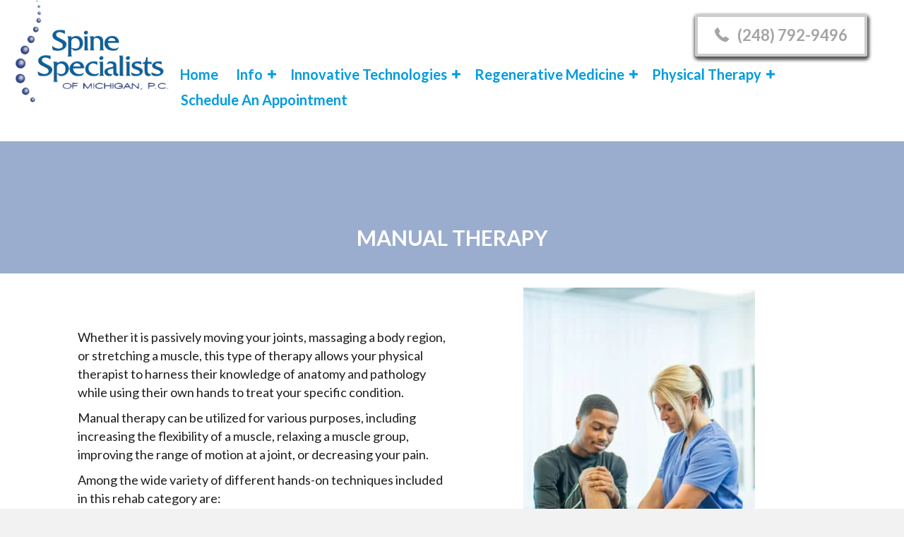

--- FILE ---
content_type: text/html; charset=UTF-8
request_url: https://spinemi.com/manual-therapy/
body_size: 15166
content:
<!DOCTYPE html>
<html lang="en-US" prefix="og: https://ogp.me/ns#">
<head>
<meta charset="UTF-8" />
<meta name='viewport' content='width=device-width, initial-scale=1.0' />
<meta http-equiv='X-UA-Compatible' content='IE=edge' />
<link rel="profile" href="https://gmpg.org/xfn/11" />
	<style>img:is([sizes="auto" i], [sizes^="auto," i]) { contain-intrinsic-size: 3000px 1500px }</style>
	
<!-- Search Engine Optimization by Rank Math PRO - https://rankmath.com/ -->
<title>Manual Therapy | Spine Specialists Of Michigan</title>
<meta name="description" content="Whether it is passively moving your joints, massaging a body region, or stretching a muscle, this type of therapy allows your physical therapist to harness"/>
<meta name="robots" content="follow, index, max-snippet:-1, max-video-preview:-1, max-image-preview:large"/>
<link rel="canonical" href="https://spinemi.com/manual-therapy/" />
<meta property="og:locale" content="en_US" />
<meta property="og:type" content="article" />
<meta property="og:title" content="Manual Therapy | Spine Specialists Of Michigan" />
<meta property="og:description" content="Whether it is passively moving your joints, massaging a body region, or stretching a muscle, this type of therapy allows your physical therapist to harness" />
<meta property="og:url" content="https://spinemi.com/manual-therapy/" />
<meta property="og:site_name" content="Spine Specialists of Florida" />
<meta property="og:updated_time" content="2023-07-27T12:09:18-04:00" />
<meta property="og:image" content="https://spinemi.com/wp-content/uploads/2023/07/manual-therapy-1.png" />
<meta property="og:image:secure_url" content="https://spinemi.com/wp-content/uploads/2023/07/manual-therapy-1.png" />
<meta property="og:image:width" content="328" />
<meta property="og:image:height" content="492" />
<meta property="og:image:alt" content="Manual Therapy" />
<meta property="og:image:type" content="image/png" />
<meta property="article:published_time" content="2023-07-07T11:45:56-04:00" />
<meta property="article:modified_time" content="2023-07-27T12:09:18-04:00" />
<meta name="twitter:card" content="summary_large_image" />
<meta name="twitter:title" content="Manual Therapy | Spine Specialists Of Michigan" />
<meta name="twitter:description" content="Whether it is passively moving your joints, massaging a body region, or stretching a muscle, this type of therapy allows your physical therapist to harness" />
<meta name="twitter:image" content="https://spinemi.com/wp-content/uploads/2023/07/manual-therapy-1.png" />
<meta name="twitter:label1" content="Time to read" />
<meta name="twitter:data1" content="1 minute" />
<script type="application/ld+json" class="rank-math-schema-pro">{"@context":"https://schema.org","@graph":[{"@type":["MedicalClinic","Organization"],"@id":"https://spinemi.com/#organization","name":"Spine Specialists of Florida","url":"https://spinemi.com","logo":{"@type":"ImageObject","@id":"https://spinemi.com/#logo","url":"https://spinemi.com/wp-content/uploads/2023/07/SS-profile-1.png","contentUrl":"https://spinemi.com/wp-content/uploads/2023/07/SS-profile-1.png","caption":"Spine Specialists of Florida","inLanguage":"en-US","width":"1080","height":"1080"},"openingHours":["Monday,Tuesday,Wednesday,Thursday,Friday,Saturday,Sunday 09:00-17:00"],"image":{"@id":"https://spinemi.com/#logo"},"telephone":"+1-833-967-7463"},{"@type":"WebSite","@id":"https://spinemi.com/#website","url":"https://spinemi.com","name":"Spine Specialists of Florida","alternateName":"Spine Specialists","publisher":{"@id":"https://spinemi.com/#organization"},"inLanguage":"en-US"},{"@type":"ImageObject","@id":"https://spinemi.com/wp-content/uploads/2023/07/manual-therapy-1.png","url":"https://spinemi.com/wp-content/uploads/2023/07/manual-therapy-1.png","width":"200","height":"200","inLanguage":"en-US"},{"@type":"WebPage","@id":"https://spinemi.com/manual-therapy/#webpage","url":"https://spinemi.com/manual-therapy/","name":"Manual Therapy | Spine Specialists Of Michigan","datePublished":"2023-07-07T11:45:56-04:00","dateModified":"2023-07-27T12:09:18-04:00","isPartOf":{"@id":"https://spinemi.com/#website"},"primaryImageOfPage":{"@id":"https://spinemi.com/wp-content/uploads/2023/07/manual-therapy-1.png"},"inLanguage":"en-US"},{"@type":"Person","@id":"https://spinemi.com/author/adminmph/","name":"adminmph","url":"https://spinemi.com/author/adminmph/","image":{"@type":"ImageObject","@id":"https://secure.gravatar.com/avatar/a440c29c02f0e406269019f989c7695e7218f01721cbffc6ba58202af661eb9c?s=96&amp;d=mm&amp;r=g","url":"https://secure.gravatar.com/avatar/a440c29c02f0e406269019f989c7695e7218f01721cbffc6ba58202af661eb9c?s=96&amp;d=mm&amp;r=g","caption":"adminmph","inLanguage":"en-US"},"sameAs":["http://l4o.bbf.myftpupload.com"],"worksFor":{"@id":"https://spinemi.com/#organization"}},{"@type":"Article","headline":"Manual Therapy | Spine Specialists Of Michigan","datePublished":"2023-07-07T11:45:56-04:00","dateModified":"2023-07-27T12:09:18-04:00","author":{"@id":"https://spinemi.com/author/adminmph/","name":"adminmph"},"publisher":{"@id":"https://spinemi.com/#organization"},"description":"Whether it is passively moving your joints, massaging a body region, or stretching a muscle, this type of therapy allows your physical therapist to harness","name":"Manual Therapy | Spine Specialists Of Michigan","@id":"https://spinemi.com/manual-therapy/#richSnippet","isPartOf":{"@id":"https://spinemi.com/manual-therapy/#webpage"},"image":{"@id":"https://spinemi.com/wp-content/uploads/2023/07/manual-therapy-1.png"},"inLanguage":"en-US","mainEntityOfPage":{"@id":"https://spinemi.com/manual-therapy/#webpage"}}]}</script>
<!-- /Rank Math WordPress SEO plugin -->

<link rel='dns-prefetch' href='//cdnjs.cloudflare.com' />
<link rel='dns-prefetch' href='//fonts.googleapis.com' />
<link href='https://fonts.gstatic.com' crossorigin rel='preconnect' />
<link rel="alternate" type="application/rss+xml" title="Spine Specialists of Michigan &raquo; Feed" href="https://spinemi.com/feed/" />
<link rel="alternate" type="application/rss+xml" title="Spine Specialists of Michigan &raquo; Comments Feed" href="https://spinemi.com/comments/feed/" />
<link rel="preload" href="https://cdnjs.cloudflare.com/ajax/libs/foundicons/3.0.0/foundation-icons.woff" as="font" type="font/woff2" crossorigin="anonymous">
<link rel="preload" href="https://spinemi.com/wp-content/plugins/bb-plugin/fonts/fontawesome/5.15.4/webfonts/fa-solid-900.woff2" as="font" type="font/woff2" crossorigin="anonymous">
<link rel="preload" href="https://spinemi.com/wp-content/plugins/bb-plugin/fonts/fontawesome/5.15.4/webfonts/fa-regular-400.woff2" as="font" type="font/woff2" crossorigin="anonymous">
<link rel="preload" href="https://spinemi.com/wp-content/plugins/bb-plugin/fonts/fontawesome/5.15.4/webfonts/fa-brands-400.woff2" as="font" type="font/woff2" crossorigin="anonymous">
		<!-- This site uses the Google Analytics by MonsterInsights plugin v9.11.1 - Using Analytics tracking - https://www.monsterinsights.com/ -->
							<script src="//www.googletagmanager.com/gtag/js?id=G-DQZ4RY1VFK"  data-cfasync="false" data-wpfc-render="false" async></script>
			<script data-cfasync="false" data-wpfc-render="false">
				var mi_version = '9.11.1';
				var mi_track_user = true;
				var mi_no_track_reason = '';
								var MonsterInsightsDefaultLocations = {"page_location":"https:\/\/spinemi.com\/manual-therapy\/"};
								if ( typeof MonsterInsightsPrivacyGuardFilter === 'function' ) {
					var MonsterInsightsLocations = (typeof MonsterInsightsExcludeQuery === 'object') ? MonsterInsightsPrivacyGuardFilter( MonsterInsightsExcludeQuery ) : MonsterInsightsPrivacyGuardFilter( MonsterInsightsDefaultLocations );
				} else {
					var MonsterInsightsLocations = (typeof MonsterInsightsExcludeQuery === 'object') ? MonsterInsightsExcludeQuery : MonsterInsightsDefaultLocations;
				}

								var disableStrs = [
										'ga-disable-G-DQZ4RY1VFK',
									];

				/* Function to detect opted out users */
				function __gtagTrackerIsOptedOut() {
					for (var index = 0; index < disableStrs.length; index++) {
						if (document.cookie.indexOf(disableStrs[index] + '=true') > -1) {
							return true;
						}
					}

					return false;
				}

				/* Disable tracking if the opt-out cookie exists. */
				if (__gtagTrackerIsOptedOut()) {
					for (var index = 0; index < disableStrs.length; index++) {
						window[disableStrs[index]] = true;
					}
				}

				/* Opt-out function */
				function __gtagTrackerOptout() {
					for (var index = 0; index < disableStrs.length; index++) {
						document.cookie = disableStrs[index] + '=true; expires=Thu, 31 Dec 2099 23:59:59 UTC; path=/';
						window[disableStrs[index]] = true;
					}
				}

				if ('undefined' === typeof gaOptout) {
					function gaOptout() {
						__gtagTrackerOptout();
					}
				}
								window.dataLayer = window.dataLayer || [];

				window.MonsterInsightsDualTracker = {
					helpers: {},
					trackers: {},
				};
				if (mi_track_user) {
					function __gtagDataLayer() {
						dataLayer.push(arguments);
					}

					function __gtagTracker(type, name, parameters) {
						if (!parameters) {
							parameters = {};
						}

						if (parameters.send_to) {
							__gtagDataLayer.apply(null, arguments);
							return;
						}

						if (type === 'event') {
														parameters.send_to = monsterinsights_frontend.v4_id;
							var hookName = name;
							if (typeof parameters['event_category'] !== 'undefined') {
								hookName = parameters['event_category'] + ':' + name;
							}

							if (typeof MonsterInsightsDualTracker.trackers[hookName] !== 'undefined') {
								MonsterInsightsDualTracker.trackers[hookName](parameters);
							} else {
								__gtagDataLayer('event', name, parameters);
							}
							
						} else {
							__gtagDataLayer.apply(null, arguments);
						}
					}

					__gtagTracker('js', new Date());
					__gtagTracker('set', {
						'developer_id.dZGIzZG': true,
											});
					if ( MonsterInsightsLocations.page_location ) {
						__gtagTracker('set', MonsterInsightsLocations);
					}
										__gtagTracker('config', 'G-DQZ4RY1VFK', {"forceSSL":"true","link_attribution":"true"} );
										window.gtag = __gtagTracker;										(function () {
						/* https://developers.google.com/analytics/devguides/collection/analyticsjs/ */
						/* ga and __gaTracker compatibility shim. */
						var noopfn = function () {
							return null;
						};
						var newtracker = function () {
							return new Tracker();
						};
						var Tracker = function () {
							return null;
						};
						var p = Tracker.prototype;
						p.get = noopfn;
						p.set = noopfn;
						p.send = function () {
							var args = Array.prototype.slice.call(arguments);
							args.unshift('send');
							__gaTracker.apply(null, args);
						};
						var __gaTracker = function () {
							var len = arguments.length;
							if (len === 0) {
								return;
							}
							var f = arguments[len - 1];
							if (typeof f !== 'object' || f === null || typeof f.hitCallback !== 'function') {
								if ('send' === arguments[0]) {
									var hitConverted, hitObject = false, action;
									if ('event' === arguments[1]) {
										if ('undefined' !== typeof arguments[3]) {
											hitObject = {
												'eventAction': arguments[3],
												'eventCategory': arguments[2],
												'eventLabel': arguments[4],
												'value': arguments[5] ? arguments[5] : 1,
											}
										}
									}
									if ('pageview' === arguments[1]) {
										if ('undefined' !== typeof arguments[2]) {
											hitObject = {
												'eventAction': 'page_view',
												'page_path': arguments[2],
											}
										}
									}
									if (typeof arguments[2] === 'object') {
										hitObject = arguments[2];
									}
									if (typeof arguments[5] === 'object') {
										Object.assign(hitObject, arguments[5]);
									}
									if ('undefined' !== typeof arguments[1].hitType) {
										hitObject = arguments[1];
										if ('pageview' === hitObject.hitType) {
											hitObject.eventAction = 'page_view';
										}
									}
									if (hitObject) {
										action = 'timing' === arguments[1].hitType ? 'timing_complete' : hitObject.eventAction;
										hitConverted = mapArgs(hitObject);
										__gtagTracker('event', action, hitConverted);
									}
								}
								return;
							}

							function mapArgs(args) {
								var arg, hit = {};
								var gaMap = {
									'eventCategory': 'event_category',
									'eventAction': 'event_action',
									'eventLabel': 'event_label',
									'eventValue': 'event_value',
									'nonInteraction': 'non_interaction',
									'timingCategory': 'event_category',
									'timingVar': 'name',
									'timingValue': 'value',
									'timingLabel': 'event_label',
									'page': 'page_path',
									'location': 'page_location',
									'title': 'page_title',
									'referrer' : 'page_referrer',
								};
								for (arg in args) {
																		if (!(!args.hasOwnProperty(arg) || !gaMap.hasOwnProperty(arg))) {
										hit[gaMap[arg]] = args[arg];
									} else {
										hit[arg] = args[arg];
									}
								}
								return hit;
							}

							try {
								f.hitCallback();
							} catch (ex) {
							}
						};
						__gaTracker.create = newtracker;
						__gaTracker.getByName = newtracker;
						__gaTracker.getAll = function () {
							return [];
						};
						__gaTracker.remove = noopfn;
						__gaTracker.loaded = true;
						window['__gaTracker'] = __gaTracker;
					})();
									} else {
										console.log("");
					(function () {
						function __gtagTracker() {
							return null;
						}

						window['__gtagTracker'] = __gtagTracker;
						window['gtag'] = __gtagTracker;
					})();
									}
			</script>
							<!-- / Google Analytics by MonsterInsights -->
		<script>
window._wpemojiSettings = {"baseUrl":"https:\/\/s.w.org\/images\/core\/emoji\/16.0.1\/72x72\/","ext":".png","svgUrl":"https:\/\/s.w.org\/images\/core\/emoji\/16.0.1\/svg\/","svgExt":".svg","source":{"concatemoji":"https:\/\/spinemi.com\/wp-includes\/js\/wp-emoji-release.min.js?ver=6.8.3"}};
/*! This file is auto-generated */
!function(s,n){var o,i,e;function c(e){try{var t={supportTests:e,timestamp:(new Date).valueOf()};sessionStorage.setItem(o,JSON.stringify(t))}catch(e){}}function p(e,t,n){e.clearRect(0,0,e.canvas.width,e.canvas.height),e.fillText(t,0,0);var t=new Uint32Array(e.getImageData(0,0,e.canvas.width,e.canvas.height).data),a=(e.clearRect(0,0,e.canvas.width,e.canvas.height),e.fillText(n,0,0),new Uint32Array(e.getImageData(0,0,e.canvas.width,e.canvas.height).data));return t.every(function(e,t){return e===a[t]})}function u(e,t){e.clearRect(0,0,e.canvas.width,e.canvas.height),e.fillText(t,0,0);for(var n=e.getImageData(16,16,1,1),a=0;a<n.data.length;a++)if(0!==n.data[a])return!1;return!0}function f(e,t,n,a){switch(t){case"flag":return n(e,"\ud83c\udff3\ufe0f\u200d\u26a7\ufe0f","\ud83c\udff3\ufe0f\u200b\u26a7\ufe0f")?!1:!n(e,"\ud83c\udde8\ud83c\uddf6","\ud83c\udde8\u200b\ud83c\uddf6")&&!n(e,"\ud83c\udff4\udb40\udc67\udb40\udc62\udb40\udc65\udb40\udc6e\udb40\udc67\udb40\udc7f","\ud83c\udff4\u200b\udb40\udc67\u200b\udb40\udc62\u200b\udb40\udc65\u200b\udb40\udc6e\u200b\udb40\udc67\u200b\udb40\udc7f");case"emoji":return!a(e,"\ud83e\udedf")}return!1}function g(e,t,n,a){var r="undefined"!=typeof WorkerGlobalScope&&self instanceof WorkerGlobalScope?new OffscreenCanvas(300,150):s.createElement("canvas"),o=r.getContext("2d",{willReadFrequently:!0}),i=(o.textBaseline="top",o.font="600 32px Arial",{});return e.forEach(function(e){i[e]=t(o,e,n,a)}),i}function t(e){var t=s.createElement("script");t.src=e,t.defer=!0,s.head.appendChild(t)}"undefined"!=typeof Promise&&(o="wpEmojiSettingsSupports",i=["flag","emoji"],n.supports={everything:!0,everythingExceptFlag:!0},e=new Promise(function(e){s.addEventListener("DOMContentLoaded",e,{once:!0})}),new Promise(function(t){var n=function(){try{var e=JSON.parse(sessionStorage.getItem(o));if("object"==typeof e&&"number"==typeof e.timestamp&&(new Date).valueOf()<e.timestamp+604800&&"object"==typeof e.supportTests)return e.supportTests}catch(e){}return null}();if(!n){if("undefined"!=typeof Worker&&"undefined"!=typeof OffscreenCanvas&&"undefined"!=typeof URL&&URL.createObjectURL&&"undefined"!=typeof Blob)try{var e="postMessage("+g.toString()+"("+[JSON.stringify(i),f.toString(),p.toString(),u.toString()].join(",")+"));",a=new Blob([e],{type:"text/javascript"}),r=new Worker(URL.createObjectURL(a),{name:"wpTestEmojiSupports"});return void(r.onmessage=function(e){c(n=e.data),r.terminate(),t(n)})}catch(e){}c(n=g(i,f,p,u))}t(n)}).then(function(e){for(var t in e)n.supports[t]=e[t],n.supports.everything=n.supports.everything&&n.supports[t],"flag"!==t&&(n.supports.everythingExceptFlag=n.supports.everythingExceptFlag&&n.supports[t]);n.supports.everythingExceptFlag=n.supports.everythingExceptFlag&&!n.supports.flag,n.DOMReady=!1,n.readyCallback=function(){n.DOMReady=!0}}).then(function(){return e}).then(function(){var e;n.supports.everything||(n.readyCallback(),(e=n.source||{}).concatemoji?t(e.concatemoji):e.wpemoji&&e.twemoji&&(t(e.twemoji),t(e.wpemoji)))}))}((window,document),window._wpemojiSettings);
</script>
<style id='wp-emoji-styles-inline-css'>

	img.wp-smiley, img.emoji {
		display: inline !important;
		border: none !important;
		box-shadow: none !important;
		height: 1em !important;
		width: 1em !important;
		margin: 0 0.07em !important;
		vertical-align: -0.1em !important;
		background: none !important;
		padding: 0 !important;
	}
</style>
<link rel='stylesheet' id='wp-block-library-css' href='https://spinemi.com/wp-includes/css/dist/block-library/style.min.css?ver=6.8.3' media='all' />
<style id='wp-block-library-theme-inline-css'>
.wp-block-audio :where(figcaption){color:#555;font-size:13px;text-align:center}.is-dark-theme .wp-block-audio :where(figcaption){color:#ffffffa6}.wp-block-audio{margin:0 0 1em}.wp-block-code{border:1px solid #ccc;border-radius:4px;font-family:Menlo,Consolas,monaco,monospace;padding:.8em 1em}.wp-block-embed :where(figcaption){color:#555;font-size:13px;text-align:center}.is-dark-theme .wp-block-embed :where(figcaption){color:#ffffffa6}.wp-block-embed{margin:0 0 1em}.blocks-gallery-caption{color:#555;font-size:13px;text-align:center}.is-dark-theme .blocks-gallery-caption{color:#ffffffa6}:root :where(.wp-block-image figcaption){color:#555;font-size:13px;text-align:center}.is-dark-theme :root :where(.wp-block-image figcaption){color:#ffffffa6}.wp-block-image{margin:0 0 1em}.wp-block-pullquote{border-bottom:4px solid;border-top:4px solid;color:currentColor;margin-bottom:1.75em}.wp-block-pullquote cite,.wp-block-pullquote footer,.wp-block-pullquote__citation{color:currentColor;font-size:.8125em;font-style:normal;text-transform:uppercase}.wp-block-quote{border-left:.25em solid;margin:0 0 1.75em;padding-left:1em}.wp-block-quote cite,.wp-block-quote footer{color:currentColor;font-size:.8125em;font-style:normal;position:relative}.wp-block-quote:where(.has-text-align-right){border-left:none;border-right:.25em solid;padding-left:0;padding-right:1em}.wp-block-quote:where(.has-text-align-center){border:none;padding-left:0}.wp-block-quote.is-large,.wp-block-quote.is-style-large,.wp-block-quote:where(.is-style-plain){border:none}.wp-block-search .wp-block-search__label{font-weight:700}.wp-block-search__button{border:1px solid #ccc;padding:.375em .625em}:where(.wp-block-group.has-background){padding:1.25em 2.375em}.wp-block-separator.has-css-opacity{opacity:.4}.wp-block-separator{border:none;border-bottom:2px solid;margin-left:auto;margin-right:auto}.wp-block-separator.has-alpha-channel-opacity{opacity:1}.wp-block-separator:not(.is-style-wide):not(.is-style-dots){width:100px}.wp-block-separator.has-background:not(.is-style-dots){border-bottom:none;height:1px}.wp-block-separator.has-background:not(.is-style-wide):not(.is-style-dots){height:2px}.wp-block-table{margin:0 0 1em}.wp-block-table td,.wp-block-table th{word-break:normal}.wp-block-table :where(figcaption){color:#555;font-size:13px;text-align:center}.is-dark-theme .wp-block-table :where(figcaption){color:#ffffffa6}.wp-block-video :where(figcaption){color:#555;font-size:13px;text-align:center}.is-dark-theme .wp-block-video :where(figcaption){color:#ffffffa6}.wp-block-video{margin:0 0 1em}:root :where(.wp-block-template-part.has-background){margin-bottom:0;margin-top:0;padding:1.25em 2.375em}
</style>
<style id='classic-theme-styles-inline-css'>
/*! This file is auto-generated */
.wp-block-button__link{color:#fff;background-color:#32373c;border-radius:9999px;box-shadow:none;text-decoration:none;padding:calc(.667em + 2px) calc(1.333em + 2px);font-size:1.125em}.wp-block-file__button{background:#32373c;color:#fff;text-decoration:none}
</style>
<style id='pdfemb-pdf-embedder-viewer-style-inline-css'>
.wp-block-pdfemb-pdf-embedder-viewer{max-width:none}

</style>
<style id='global-styles-inline-css'>
:root{--wp--preset--aspect-ratio--square: 1;--wp--preset--aspect-ratio--4-3: 4/3;--wp--preset--aspect-ratio--3-4: 3/4;--wp--preset--aspect-ratio--3-2: 3/2;--wp--preset--aspect-ratio--2-3: 2/3;--wp--preset--aspect-ratio--16-9: 16/9;--wp--preset--aspect-ratio--9-16: 9/16;--wp--preset--color--black: #000000;--wp--preset--color--cyan-bluish-gray: #abb8c3;--wp--preset--color--white: #ffffff;--wp--preset--color--pale-pink: #f78da7;--wp--preset--color--vivid-red: #cf2e2e;--wp--preset--color--luminous-vivid-orange: #ff6900;--wp--preset--color--luminous-vivid-amber: #fcb900;--wp--preset--color--light-green-cyan: #7bdcb5;--wp--preset--color--vivid-green-cyan: #00d084;--wp--preset--color--pale-cyan-blue: #8ed1fc;--wp--preset--color--vivid-cyan-blue: #0693e3;--wp--preset--color--vivid-purple: #9b51e0;--wp--preset--color--fl-heading-text: #005da5;--wp--preset--color--fl-body-bg: #f2f2f2;--wp--preset--color--fl-body-text: #1e1e1e;--wp--preset--color--fl-accent: #2b7bb9;--wp--preset--color--fl-accent-hover: #2b7bb9;--wp--preset--color--fl-topbar-bg: #ffffff;--wp--preset--color--fl-topbar-text: #000000;--wp--preset--color--fl-topbar-link: #428bca;--wp--preset--color--fl-topbar-hover: #428bca;--wp--preset--color--fl-header-bg: #ffffff;--wp--preset--color--fl-header-text: #000000;--wp--preset--color--fl-header-link: #428bca;--wp--preset--color--fl-header-hover: #428bca;--wp--preset--color--fl-nav-bg: #ffffff;--wp--preset--color--fl-nav-link: #428bca;--wp--preset--color--fl-nav-hover: #428bca;--wp--preset--color--fl-content-bg: #ffffff;--wp--preset--color--fl-footer-widgets-bg: #ffffff;--wp--preset--color--fl-footer-widgets-text: #000000;--wp--preset--color--fl-footer-widgets-link: #428bca;--wp--preset--color--fl-footer-widgets-hover: #428bca;--wp--preset--color--fl-footer-bg: #ffffff;--wp--preset--color--fl-footer-text: #000000;--wp--preset--color--fl-footer-link: #428bca;--wp--preset--color--fl-footer-hover: #428bca;--wp--preset--gradient--vivid-cyan-blue-to-vivid-purple: linear-gradient(135deg,rgba(6,147,227,1) 0%,rgb(155,81,224) 100%);--wp--preset--gradient--light-green-cyan-to-vivid-green-cyan: linear-gradient(135deg,rgb(122,220,180) 0%,rgb(0,208,130) 100%);--wp--preset--gradient--luminous-vivid-amber-to-luminous-vivid-orange: linear-gradient(135deg,rgba(252,185,0,1) 0%,rgba(255,105,0,1) 100%);--wp--preset--gradient--luminous-vivid-orange-to-vivid-red: linear-gradient(135deg,rgba(255,105,0,1) 0%,rgb(207,46,46) 100%);--wp--preset--gradient--very-light-gray-to-cyan-bluish-gray: linear-gradient(135deg,rgb(238,238,238) 0%,rgb(169,184,195) 100%);--wp--preset--gradient--cool-to-warm-spectrum: linear-gradient(135deg,rgb(74,234,220) 0%,rgb(151,120,209) 20%,rgb(207,42,186) 40%,rgb(238,44,130) 60%,rgb(251,105,98) 80%,rgb(254,248,76) 100%);--wp--preset--gradient--blush-light-purple: linear-gradient(135deg,rgb(255,206,236) 0%,rgb(152,150,240) 100%);--wp--preset--gradient--blush-bordeaux: linear-gradient(135deg,rgb(254,205,165) 0%,rgb(254,45,45) 50%,rgb(107,0,62) 100%);--wp--preset--gradient--luminous-dusk: linear-gradient(135deg,rgb(255,203,112) 0%,rgb(199,81,192) 50%,rgb(65,88,208) 100%);--wp--preset--gradient--pale-ocean: linear-gradient(135deg,rgb(255,245,203) 0%,rgb(182,227,212) 50%,rgb(51,167,181) 100%);--wp--preset--gradient--electric-grass: linear-gradient(135deg,rgb(202,248,128) 0%,rgb(113,206,126) 100%);--wp--preset--gradient--midnight: linear-gradient(135deg,rgb(2,3,129) 0%,rgb(40,116,252) 100%);--wp--preset--font-size--small: 13px;--wp--preset--font-size--medium: 20px;--wp--preset--font-size--large: 36px;--wp--preset--font-size--x-large: 42px;--wp--preset--spacing--20: 0.44rem;--wp--preset--spacing--30: 0.67rem;--wp--preset--spacing--40: 1rem;--wp--preset--spacing--50: 1.5rem;--wp--preset--spacing--60: 2.25rem;--wp--preset--spacing--70: 3.38rem;--wp--preset--spacing--80: 5.06rem;--wp--preset--shadow--natural: 6px 6px 9px rgba(0, 0, 0, 0.2);--wp--preset--shadow--deep: 12px 12px 50px rgba(0, 0, 0, 0.4);--wp--preset--shadow--sharp: 6px 6px 0px rgba(0, 0, 0, 0.2);--wp--preset--shadow--outlined: 6px 6px 0px -3px rgba(255, 255, 255, 1), 6px 6px rgba(0, 0, 0, 1);--wp--preset--shadow--crisp: 6px 6px 0px rgba(0, 0, 0, 1);}:where(.is-layout-flex){gap: 0.5em;}:where(.is-layout-grid){gap: 0.5em;}body .is-layout-flex{display: flex;}.is-layout-flex{flex-wrap: wrap;align-items: center;}.is-layout-flex > :is(*, div){margin: 0;}body .is-layout-grid{display: grid;}.is-layout-grid > :is(*, div){margin: 0;}:where(.wp-block-columns.is-layout-flex){gap: 2em;}:where(.wp-block-columns.is-layout-grid){gap: 2em;}:where(.wp-block-post-template.is-layout-flex){gap: 1.25em;}:where(.wp-block-post-template.is-layout-grid){gap: 1.25em;}.has-black-color{color: var(--wp--preset--color--black) !important;}.has-cyan-bluish-gray-color{color: var(--wp--preset--color--cyan-bluish-gray) !important;}.has-white-color{color: var(--wp--preset--color--white) !important;}.has-pale-pink-color{color: var(--wp--preset--color--pale-pink) !important;}.has-vivid-red-color{color: var(--wp--preset--color--vivid-red) !important;}.has-luminous-vivid-orange-color{color: var(--wp--preset--color--luminous-vivid-orange) !important;}.has-luminous-vivid-amber-color{color: var(--wp--preset--color--luminous-vivid-amber) !important;}.has-light-green-cyan-color{color: var(--wp--preset--color--light-green-cyan) !important;}.has-vivid-green-cyan-color{color: var(--wp--preset--color--vivid-green-cyan) !important;}.has-pale-cyan-blue-color{color: var(--wp--preset--color--pale-cyan-blue) !important;}.has-vivid-cyan-blue-color{color: var(--wp--preset--color--vivid-cyan-blue) !important;}.has-vivid-purple-color{color: var(--wp--preset--color--vivid-purple) !important;}.has-black-background-color{background-color: var(--wp--preset--color--black) !important;}.has-cyan-bluish-gray-background-color{background-color: var(--wp--preset--color--cyan-bluish-gray) !important;}.has-white-background-color{background-color: var(--wp--preset--color--white) !important;}.has-pale-pink-background-color{background-color: var(--wp--preset--color--pale-pink) !important;}.has-vivid-red-background-color{background-color: var(--wp--preset--color--vivid-red) !important;}.has-luminous-vivid-orange-background-color{background-color: var(--wp--preset--color--luminous-vivid-orange) !important;}.has-luminous-vivid-amber-background-color{background-color: var(--wp--preset--color--luminous-vivid-amber) !important;}.has-light-green-cyan-background-color{background-color: var(--wp--preset--color--light-green-cyan) !important;}.has-vivid-green-cyan-background-color{background-color: var(--wp--preset--color--vivid-green-cyan) !important;}.has-pale-cyan-blue-background-color{background-color: var(--wp--preset--color--pale-cyan-blue) !important;}.has-vivid-cyan-blue-background-color{background-color: var(--wp--preset--color--vivid-cyan-blue) !important;}.has-vivid-purple-background-color{background-color: var(--wp--preset--color--vivid-purple) !important;}.has-black-border-color{border-color: var(--wp--preset--color--black) !important;}.has-cyan-bluish-gray-border-color{border-color: var(--wp--preset--color--cyan-bluish-gray) !important;}.has-white-border-color{border-color: var(--wp--preset--color--white) !important;}.has-pale-pink-border-color{border-color: var(--wp--preset--color--pale-pink) !important;}.has-vivid-red-border-color{border-color: var(--wp--preset--color--vivid-red) !important;}.has-luminous-vivid-orange-border-color{border-color: var(--wp--preset--color--luminous-vivid-orange) !important;}.has-luminous-vivid-amber-border-color{border-color: var(--wp--preset--color--luminous-vivid-amber) !important;}.has-light-green-cyan-border-color{border-color: var(--wp--preset--color--light-green-cyan) !important;}.has-vivid-green-cyan-border-color{border-color: var(--wp--preset--color--vivid-green-cyan) !important;}.has-pale-cyan-blue-border-color{border-color: var(--wp--preset--color--pale-cyan-blue) !important;}.has-vivid-cyan-blue-border-color{border-color: var(--wp--preset--color--vivid-cyan-blue) !important;}.has-vivid-purple-border-color{border-color: var(--wp--preset--color--vivid-purple) !important;}.has-vivid-cyan-blue-to-vivid-purple-gradient-background{background: var(--wp--preset--gradient--vivid-cyan-blue-to-vivid-purple) !important;}.has-light-green-cyan-to-vivid-green-cyan-gradient-background{background: var(--wp--preset--gradient--light-green-cyan-to-vivid-green-cyan) !important;}.has-luminous-vivid-amber-to-luminous-vivid-orange-gradient-background{background: var(--wp--preset--gradient--luminous-vivid-amber-to-luminous-vivid-orange) !important;}.has-luminous-vivid-orange-to-vivid-red-gradient-background{background: var(--wp--preset--gradient--luminous-vivid-orange-to-vivid-red) !important;}.has-very-light-gray-to-cyan-bluish-gray-gradient-background{background: var(--wp--preset--gradient--very-light-gray-to-cyan-bluish-gray) !important;}.has-cool-to-warm-spectrum-gradient-background{background: var(--wp--preset--gradient--cool-to-warm-spectrum) !important;}.has-blush-light-purple-gradient-background{background: var(--wp--preset--gradient--blush-light-purple) !important;}.has-blush-bordeaux-gradient-background{background: var(--wp--preset--gradient--blush-bordeaux) !important;}.has-luminous-dusk-gradient-background{background: var(--wp--preset--gradient--luminous-dusk) !important;}.has-pale-ocean-gradient-background{background: var(--wp--preset--gradient--pale-ocean) !important;}.has-electric-grass-gradient-background{background: var(--wp--preset--gradient--electric-grass) !important;}.has-midnight-gradient-background{background: var(--wp--preset--gradient--midnight) !important;}.has-small-font-size{font-size: var(--wp--preset--font-size--small) !important;}.has-medium-font-size{font-size: var(--wp--preset--font-size--medium) !important;}.has-large-font-size{font-size: var(--wp--preset--font-size--large) !important;}.has-x-large-font-size{font-size: var(--wp--preset--font-size--x-large) !important;}
:where(.wp-block-post-template.is-layout-flex){gap: 1.25em;}:where(.wp-block-post-template.is-layout-grid){gap: 1.25em;}
:where(.wp-block-columns.is-layout-flex){gap: 2em;}:where(.wp-block-columns.is-layout-grid){gap: 2em;}
:root :where(.wp-block-pullquote){font-size: 1.5em;line-height: 1.6;}
</style>
<link rel='stylesheet' id='fl-builder-layout-765-css' href='https://spinemi.com/wp-content/uploads/bb-plugin/cache/765-layout.css?ver=a7fe360453626d2bb338568f1115dc98' media='all' />
<link rel='stylesheet' id='wp-components-css' href='https://spinemi.com/wp-includes/css/dist/components/style.min.css?ver=6.8.3' media='all' />
<link rel='stylesheet' id='godaddy-styles-css' href='https://spinemi.com/wp-content/mu-plugins/vendor/wpex/godaddy-launch/includes/Dependencies/GoDaddy/Styles/build/latest.css?ver=2.0.2' media='all' />
<link rel='stylesheet' id='foundation-icons-css' href='https://cdnjs.cloudflare.com/ajax/libs/foundicons/3.0.0/foundation-icons.css?ver=2.8.5.3' media='all' />
<link rel='stylesheet' id='font-awesome-5-css' href='https://spinemi.com/wp-content/plugins/bb-plugin/fonts/fontawesome/5.15.4/css/all.min.css?ver=2.8.5.3' media='all' />
<link rel='stylesheet' id='fl-builder-layout-bundle-41afd2a1fb17636468bdf88108e8faaf-css' href='https://spinemi.com/wp-content/uploads/bb-plugin/cache/41afd2a1fb17636468bdf88108e8faaf-layout-bundle.css?ver=2.8.5.3-1.5.2.1-20251125200437' media='all' />
<link rel='stylesheet' id='jquery-magnificpopup-css' href='https://spinemi.com/wp-content/plugins/bb-plugin/css/jquery.magnificpopup.min.css?ver=2.8.5.3' media='all' />
<link rel='stylesheet' id='base-css' href='https://spinemi.com/wp-content/themes/bb-theme/css/base.min.css?ver=1.7.19.1' media='all' />
<link rel='stylesheet' id='fl-automator-skin-css' href='https://spinemi.com/wp-content/uploads/bb-theme/skin-693245f21caa7.css?ver=1.7.19.1' media='all' />
<link rel='stylesheet' id='fl-child-theme-css' href='https://spinemi.com/wp-content/themes/bb-theme-child/style.css?ver=6.8.3' media='all' />
<link rel='stylesheet' id='pp-animate-css' href='https://spinemi.com/wp-content/plugins/bbpowerpack/assets/css/animate.min.css?ver=3.5.1' media='all' />
<link rel='stylesheet' id='fl-builder-google-fonts-36665871b1535789905d98aa5eeba4aa-css' href='//fonts.googleapis.com/css?family=Lato%3A300%2C400%2C700%2C400%7CDoppio+One%3A400%2C700&#038;ver=6.8.3' media='all' />
<script src="https://spinemi.com/wp-content/plugins/google-analytics-for-wordpress/assets/js/frontend-gtag.min.js?ver=9.11.1" id="monsterinsights-frontend-script-js" async data-wp-strategy="async"></script>
<script data-cfasync="false" data-wpfc-render="false" id='monsterinsights-frontend-script-js-extra'>var monsterinsights_frontend = {"js_events_tracking":"true","download_extensions":"doc,pdf,ppt,zip,xls,docx,pptx,xlsx","inbound_paths":"[{\"path\":\"\\\/go\\\/\",\"label\":\"affiliate\"},{\"path\":\"\\\/recommend\\\/\",\"label\":\"affiliate\"}]","home_url":"https:\/\/spinemi.com","hash_tracking":"false","v4_id":"G-DQZ4RY1VFK"};</script>
<script src="https://spinemi.com/wp-includes/js/jquery/jquery.min.js?ver=3.7.1" id="jquery-core-js"></script>
<script src="https://spinemi.com/wp-includes/js/jquery/jquery-migrate.min.js?ver=3.4.1" id="jquery-migrate-js"></script>
<link rel="https://api.w.org/" href="https://spinemi.com/wp-json/" /><link rel="alternate" title="JSON" type="application/json" href="https://spinemi.com/wp-json/wp/v2/pages/765" /><link rel="EditURI" type="application/rsd+xml" title="RSD" href="https://spinemi.com/xmlrpc.php?rsd" />
<meta name="generator" content="WordPress 6.8.3" />
<link rel='shortlink' href='https://spinemi.com/?p=765' />
<link rel="alternate" title="oEmbed (JSON)" type="application/json+oembed" href="https://spinemi.com/wp-json/oembed/1.0/embed?url=https%3A%2F%2Fspinemi.com%2Fmanual-therapy%2F" />
<link rel="alternate" title="oEmbed (XML)" type="text/xml+oembed" href="https://spinemi.com/wp-json/oembed/1.0/embed?url=https%3A%2F%2Fspinemi.com%2Fmanual-therapy%2F&#038;format=xml" />
		<script>
			var bb_powerpack = {
				version: '2.40.10',
				getAjaxUrl: function() { return atob( 'aHR0cHM6Ly9zcGluZW1pLmNvbS93cC1hZG1pbi9hZG1pbi1hamF4LnBocA==' ); },
				callback: function() {},
				mapMarkerData: {},
				post_id: '765',
				search_term: '',
				current_page: 'https://spinemi.com/manual-therapy/',
				conditionals: {
					is_front_page: false,
					is_home: false,
					is_archive: false,
					current_post_type: '',
					is_tax: false,
										is_author: false,
					current_author: false,
					is_search: false,
									}
			};
		</script>
		<meta name="ti-site-data" content="[base64]" /><link rel="apple-touch-icon" sizes="180x180" href="/wp-content/uploads/fbrfg/apple-touch-icon.png">
<link rel="icon" type="image/png" sizes="32x32" href="/wp-content/uploads/fbrfg/favicon-32x32.png">
<link rel="icon" type="image/png" sizes="16x16" href="/wp-content/uploads/fbrfg/favicon-16x16.png">
<link rel="manifest" href="/wp-content/uploads/fbrfg/site.webmanifest">
<link rel="mask-icon" href="/wp-content/uploads/fbrfg/safari-pinned-tab.svg" color="#5bbad5">
<link rel="shortcut icon" href="/wp-content/uploads/fbrfg/favicon.ico">
<meta name="msapplication-TileColor" content="#da532c">
<meta name="msapplication-config" content="/wp-content/uploads/fbrfg/browserconfig.xml">
<meta name="theme-color" content="#ffffff"><style>.recentcomments a{display:inline !important;padding:0 !important;margin:0 !important;}</style><link rel="icon" href="https://spinemi.com/wp-content/uploads/2023/07/cropped-SS-profile-1-1-32x32.png" sizes="32x32" />
<link rel="icon" href="https://spinemi.com/wp-content/uploads/2023/07/cropped-SS-profile-1-1-192x192.png" sizes="192x192" />
<link rel="apple-touch-icon" href="https://spinemi.com/wp-content/uploads/2023/07/cropped-SS-profile-1-1-180x180.png" />
<meta name="msapplication-TileImage" content="https://spinemi.com/wp-content/uploads/2023/07/cropped-SS-profile-1-1-270x270.png" />
		<style id="wp-custom-css">
			body .gform_wrapper .gform_body .gform_fields .gfield input[type=text] {border: 1px solid #000000}



body .gform_wrapper .gform_body .gform_fields .gfield select {border: 1px solid #000000}



body .gform_wrapper .gform_body .gform_fields .gfield textarea {border: 1px solid #000000}

.home-logo img{max-width:290px;}		</style>
		</head>
<body class="wp-singular page-template-default page page-id-765 wp-theme-bb-theme wp-child-theme-bb-theme-child fl-builder fl-builder-2-8-5-3 fl-themer-1-5-2-1-20251125200437 fl-theme-1-7-19-1 fl-theme-builder-header fl-theme-builder-header-header fl-theme-builder-footer fl-theme-builder-footer-footer fl-framework-base fl-preset-default fl-full-width fl-search-active" itemscope="itemscope" itemtype="https://schema.org/WebPage">
<a aria-label="Skip to content" class="fl-screen-reader-text" href="#fl-main-content">Skip to content</a><div class="fl-page">
	<header class="fl-builder-content fl-builder-content-16 fl-builder-global-templates-locked" data-post-id="16" data-type="header" data-sticky="1" data-sticky-on="" data-sticky-breakpoint="medium" data-shrink="0" data-overlay="1" data-overlay-bg="transparent" data-shrink-image-height="50px" role="banner" itemscope="itemscope" itemtype="http://schema.org/WPHeader"><div class="fl-row fl-row-full-width fl-row-bg-color fl-node-5f7e5193686c2 fl-row-default-height fl-row-align-center fl-visible-desktop fl-visible-large" data-node="5f7e5193686c2">
	<div class="fl-row-content-wrap">
						<div class="fl-row-content fl-row-full-width fl-node-content">
		
<div class="fl-col-group fl-node-eoghnias19pv fl-col-group-custom-width" data-node="eoghnias19pv">
			<div class="fl-col fl-node-hxqgs189w6ja fl-col-bg-color fl-col-small fl-col-small-custom-width" data-node="hxqgs189w6ja">
	<div class="fl-col-content fl-node-content"><div class="fl-module fl-module-photo fl-node-vyz41jw0unqg" data-node="vyz41jw0unqg">
	<div class="fl-module-content fl-node-content">
		<div class="fl-photo fl-photo-align-center" itemscope itemtype="https://schema.org/ImageObject">
	<div class="fl-photo-content fl-photo-img-png">
				<a href="https://spinemi.com/" target="_self" itemprop="url">
				<img loading="lazy" decoding="async" class="fl-photo-img wp-image-822 size-full" src="https://spinemi.com/wp-content/uploads/2020/10/spine-logo-1.png" alt="Spine Specialists" itemprop="image" height="182" width="273" title="spine-logo"  data-no-lazy="1" />
				</a>
					</div>
	</div>
	</div>
</div>
</div>
</div>
			<div class="fl-col fl-node-qo5rld98smhw fl-col-bg-color" data-node="qo5rld98smhw">
	<div class="fl-col-content fl-node-content"><div class="fl-module fl-module-button fl-node-25wz6o4iugl9 fl-visible-desktop fl-visible-large" data-node="25wz6o4iugl9">
	<div class="fl-module-content fl-node-content">
		<div class="fl-button-wrap fl-button-width-auto fl-button-right fl-button-has-icon">
			<a href="tel:2487929496" target="_self" class="fl-button">
					<i class="fl-button-icon fl-button-icon-before fi-telephone" aria-hidden="true"></i>
						<span class="fl-button-text">(248) 792-9496</span>
					</a>
</div>
	</div>
</div>
<div class="fl-module fl-module-menu fl-node-8rcfn0vmzs7d fl-visible-desktop fl-visible-large" data-node="8rcfn0vmzs7d">
	<div class="fl-module-content fl-node-content">
		<div class="fl-menu fl-menu-responsive-toggle-medium-mobile fl-menu-responsive-flyout-overlay fl-flyout-left">
	<button class="fl-menu-mobile-toggle hamburger" aria-label="Menu"><span class="fl-menu-icon svg-container"><svg version="1.1" class="hamburger-menu" xmlns="http://www.w3.org/2000/svg" xmlns:xlink="http://www.w3.org/1999/xlink" viewBox="0 0 512 512">
<rect class="fl-hamburger-menu-top" width="512" height="102"/>
<rect class="fl-hamburger-menu-middle" y="205" width="512" height="102"/>
<rect class="fl-hamburger-menu-bottom" y="410" width="512" height="102"/>
</svg>
</span></button>	<div class="fl-clear"></div>
	<nav aria-label="Menu" itemscope="itemscope" itemtype="https://schema.org/SiteNavigationElement"><ul id="menu-main-menu" class="menu fl-menu-horizontal fl-toggle-plus"><li id="menu-item-770" class="menu-item menu-item-type-post_type menu-item-object-page menu-item-home"><a href="https://spinemi.com/">Home</a></li><li id="menu-item-234" class="menu-item menu-item-type-post_type menu-item-object-page menu-item-has-children fl-has-submenu"><div class="fl-has-submenu-container"><a href="https://spinemi.com/info/">Info</a><span class="fl-menu-toggle"></span></div><ul class="sub-menu">	<li id="menu-item-268" class="menu-item menu-item-type-post_type menu-item-object-page"><a href="https://spinemi.com/our-team/">Our Team</a></li>	<li id="menu-item-375" class="menu-item menu-item-type-post_type menu-item-object-page"><a href="https://spinemi.com/conditions/">Conditions</a></li>	<li id="menu-item-276" class="menu-item menu-item-type-post_type menu-item-object-page"><a href="https://spinemi.com/patient-journey/">Patient Journey</a></li>	<li id="menu-item-602" class="menu-item menu-item-type-post_type menu-item-object-page"><a href="https://spinemi.com/forms/">New Patient Forms</a></li>	<li id="menu-item-282" class="menu-item menu-item-type-post_type menu-item-object-page"><a href="https://spinemi.com/videos/">Videos</a></li>	<li id="menu-item-1094" class="menu-item menu-item-type-post_type menu-item-object-page"><a href="https://spinemi.com/privacy-practice/">Privacy Practice</a></li></ul></li><li id="menu-item-387" class="menu-item menu-item-type-post_type menu-item-object-page menu-item-has-children fl-has-submenu"><div class="fl-has-submenu-container"><a href="https://spinemi.com/innovative-technologies/">Innovative Technologies</a><span class="fl-menu-toggle"></span></div><ul class="sub-menu">	<li id="menu-item-291" class="menu-item menu-item-type-post_type menu-item-object-page"><a href="https://spinemi.com/coflex/">coflex ®</a></li>	<li id="menu-item-298" class="menu-item menu-item-type-post_type menu-item-object-page"><a href="https://spinemi.com/mobi-c/">Mobi-C</a></li>	<li id="menu-item-304" class="menu-item menu-item-type-post_type menu-item-object-page"><a href="https://spinemi.com/robotic-surgery/">Robotic Surgery</a></li>	<li id="menu-item-326" class="menu-item menu-item-type-post_type menu-item-object-page"><a href="https://spinemi.com/regeneten-bioinductive-implant/">Regeneten Bioinductive Implant</a></li>	<li id="menu-item-739" class="menu-item menu-item-type-post_type menu-item-object-page"><a href="https://spinemi.com/laser-therapy/">Laser Therapy</a></li>	<li id="menu-item-327" class="menu-item menu-item-type-post_type menu-item-object-page"><a href="https://spinemi.com/moventis-pns/">Moventis PNS</a></li>	<li id="menu-item-342" class="menu-item menu-item-type-post_type menu-item-object-page"><a href="https://spinemi.com/total-hip-replacement/">Total Hip Replacement</a></li>	<li id="menu-item-343" class="menu-item menu-item-type-post_type menu-item-object-page"><a href="https://spinemi.com/total-kene-repalcement/">Total Knee Replacement</a></li>	<li id="menu-item-1015" class="menu-item menu-item-type-post_type menu-item-object-page"><a href="https://spinemi.com/nushoulder/">NuShoulder</a></li>	<li id="menu-item-1083" class="menu-item menu-item-type-post_type menu-item-object-page"><a href="https://spinemi.com/neurostimulator/">Neurostimulator</a></li></ul></li><li id="menu-item-351" class="menu-item menu-item-type-post_type menu-item-object-page menu-item-has-children fl-has-submenu"><div class="fl-has-submenu-container"><a href="https://spinemi.com/regenerative-medicine/">Regenerative Medicine</a><span class="fl-menu-toggle"></span></div><ul class="sub-menu">	<li id="menu-item-398" class="menu-item menu-item-type-post_type menu-item-object-page"><a href="https://spinemi.com/regenerative-medicine-specialists/">Regenerative Medicine Specialists</a></li>	<li id="menu-item-362" class="menu-item menu-item-type-post_type menu-item-object-page"><a href="https://spinemi.com/platelet-rich-plasma-injections/">Platelet Rich Plasma (PRP) Injections</a></li>	<li id="menu-item-361" class="menu-item menu-item-type-post_type menu-item-object-page"><a href="https://spinemi.com/fluid-gf/">Fluid GF</a></li></ul></li><li id="menu-item-750" class="menu-item menu-item-type-post_type menu-item-object-page current-menu-ancestor current-menu-parent current_page_parent current_page_ancestor menu-item-has-children fl-has-submenu"><div class="fl-has-submenu-container"><a href="https://spinemi.com/physical-therapy/">Physical Therapy</a><span class="fl-menu-toggle"></span></div><ul class="sub-menu">	<li id="menu-item-758" class="menu-item menu-item-type-post_type menu-item-object-page"><a href="https://spinemi.com/mls-laser-therapy/">MLS Laser Therapy</a></li>	<li id="menu-item-764" class="menu-item menu-item-type-post_type menu-item-object-page"><a href="https://spinemi.com/trigger-point-therapy/">Trigger Point Therapy</a></li>	<li id="menu-item-769" class="menu-item menu-item-type-post_type menu-item-object-page current-menu-item page_item page-item-765 current_page_item"><a href="https://spinemi.com/manual-therapy/">Manual Therapy</a></li>	<li id="menu-item-777" class="menu-item menu-item-type-post_type menu-item-object-page"><a href="https://spinemi.com/ultrasound/">Ultrasound</a></li>	<li id="menu-item-782" class="menu-item menu-item-type-post_type menu-item-object-page"><a href="https://spinemi.com/graston-tools/">Graston Tools</a></li>	<li id="menu-item-1014" class="menu-item menu-item-type-post_type menu-item-object-page"><a href="https://spinemi.com/nushoulder/">NuShoulder</a></li></ul></li><li id="menu-item-415" class="menu-item menu-item-type-post_type menu-item-object-page"><a href="https://spinemi.com/schedule-an-appointment/">Schedule An Appointment</a></li></ul></nav></div>
	</div>
</div>
</div>
</div>
	</div>
		</div>
	</div>
</div>
<div class="fl-row fl-row-full-width fl-row-bg-color fl-node-ob84eh6n9lmy fl-row-default-height fl-row-align-center fl-visible-large fl-visible-medium fl-visible-mobile" data-node="ob84eh6n9lmy">
	<div class="fl-row-content-wrap">
						<div class="fl-row-content fl-row-full-width fl-node-content">
		
<div class="fl-col-group fl-node-blpgts54xfzq fl-col-group-custom-width" data-node="blpgts54xfzq">
			<div class="fl-col fl-node-zs79n2dikrvt fl-col-bg-color fl-col-small fl-col-small-custom-width" data-node="zs79n2dikrvt">
	<div class="fl-col-content fl-node-content"><div class="fl-module fl-module-photo fl-node-cpmgnji7zqd5" data-node="cpmgnji7zqd5">
	<div class="fl-module-content fl-node-content">
		<div class="fl-photo fl-photo-align-center" itemscope itemtype="https://schema.org/ImageObject">
	<div class="fl-photo-content fl-photo-img-png">
				<a href="https://spinemi.com/" target="_self" itemprop="url">
				<img loading="lazy" decoding="async" class="fl-photo-img wp-image-822 size-full" src="https://spinemi.com/wp-content/uploads/2020/10/spine-logo-1.png" alt="Spine Specialists" itemprop="image" height="182" width="273" title="spine-logo"  data-no-lazy="1" />
				</a>
					</div>
	</div>
	</div>
</div>
</div>
</div>
			<div class="fl-col fl-node-q0kewulv91im fl-col-bg-color fl-col-small fl-visible-desktop fl-visible-large fl-visible-medium" data-node="q0kewulv91im">
	<div class="fl-col-content fl-node-content"></div>
</div>
			<div class="fl-col fl-node-mnjxbqd41k6i fl-col-bg-color fl-col-small fl-col-small-custom-width" data-node="mnjxbqd41k6i">
	<div class="fl-col-content fl-node-content"><div class="fl-module fl-module-menu fl-node-8pb2ikzrwyg9 fl-visible-large fl-visible-medium fl-visible-mobile" data-node="8pb2ikzrwyg9">
	<div class="fl-module-content fl-node-content">
		<div class="fl-menu fl-menu-responsive-toggle-large-mobile fl-menu-responsive-flyout-overlay fl-flyout-left">
	<button class="fl-menu-mobile-toggle hamburger-label" aria-label="Menu"><span class="fl-menu-icon svg-container"><svg version="1.1" class="hamburger-menu" xmlns="http://www.w3.org/2000/svg" xmlns:xlink="http://www.w3.org/1999/xlink" viewBox="0 0 512 512">
<rect class="fl-hamburger-menu-top" width="512" height="102"/>
<rect class="fl-hamburger-menu-middle" y="205" width="512" height="102"/>
<rect class="fl-hamburger-menu-bottom" y="410" width="512" height="102"/>
</svg>
</span><span class="fl-menu-mobile-toggle-label">Menu</span></button>	<div class="fl-clear"></div>
	<nav aria-label="Menu" itemscope="itemscope" itemtype="https://schema.org/SiteNavigationElement"><ul id="menu-main-menu-1" class="menu fl-menu-horizontal fl-toggle-plus"><li id="menu-item-770" class="menu-item menu-item-type-post_type menu-item-object-page menu-item-home"><a href="https://spinemi.com/">Home</a></li><li id="menu-item-234" class="menu-item menu-item-type-post_type menu-item-object-page menu-item-has-children fl-has-submenu"><div class="fl-has-submenu-container"><a href="https://spinemi.com/info/">Info</a><span class="fl-menu-toggle"></span></div><ul class="sub-menu">	<li id="menu-item-268" class="menu-item menu-item-type-post_type menu-item-object-page"><a href="https://spinemi.com/our-team/">Our Team</a></li>	<li id="menu-item-375" class="menu-item menu-item-type-post_type menu-item-object-page"><a href="https://spinemi.com/conditions/">Conditions</a></li>	<li id="menu-item-276" class="menu-item menu-item-type-post_type menu-item-object-page"><a href="https://spinemi.com/patient-journey/">Patient Journey</a></li>	<li id="menu-item-602" class="menu-item menu-item-type-post_type menu-item-object-page"><a href="https://spinemi.com/forms/">New Patient Forms</a></li>	<li id="menu-item-282" class="menu-item menu-item-type-post_type menu-item-object-page"><a href="https://spinemi.com/videos/">Videos</a></li>	<li id="menu-item-1094" class="menu-item menu-item-type-post_type menu-item-object-page"><a href="https://spinemi.com/privacy-practice/">Privacy Practice</a></li></ul></li><li id="menu-item-387" class="menu-item menu-item-type-post_type menu-item-object-page menu-item-has-children fl-has-submenu"><div class="fl-has-submenu-container"><a href="https://spinemi.com/innovative-technologies/">Innovative Technologies</a><span class="fl-menu-toggle"></span></div><ul class="sub-menu">	<li id="menu-item-291" class="menu-item menu-item-type-post_type menu-item-object-page"><a href="https://spinemi.com/coflex/">coflex ®</a></li>	<li id="menu-item-298" class="menu-item menu-item-type-post_type menu-item-object-page"><a href="https://spinemi.com/mobi-c/">Mobi-C</a></li>	<li id="menu-item-304" class="menu-item menu-item-type-post_type menu-item-object-page"><a href="https://spinemi.com/robotic-surgery/">Robotic Surgery</a></li>	<li id="menu-item-326" class="menu-item menu-item-type-post_type menu-item-object-page"><a href="https://spinemi.com/regeneten-bioinductive-implant/">Regeneten Bioinductive Implant</a></li>	<li id="menu-item-739" class="menu-item menu-item-type-post_type menu-item-object-page"><a href="https://spinemi.com/laser-therapy/">Laser Therapy</a></li>	<li id="menu-item-327" class="menu-item menu-item-type-post_type menu-item-object-page"><a href="https://spinemi.com/moventis-pns/">Moventis PNS</a></li>	<li id="menu-item-342" class="menu-item menu-item-type-post_type menu-item-object-page"><a href="https://spinemi.com/total-hip-replacement/">Total Hip Replacement</a></li>	<li id="menu-item-343" class="menu-item menu-item-type-post_type menu-item-object-page"><a href="https://spinemi.com/total-kene-repalcement/">Total Knee Replacement</a></li>	<li id="menu-item-1015" class="menu-item menu-item-type-post_type menu-item-object-page"><a href="https://spinemi.com/nushoulder/">NuShoulder</a></li>	<li id="menu-item-1083" class="menu-item menu-item-type-post_type menu-item-object-page"><a href="https://spinemi.com/neurostimulator/">Neurostimulator</a></li></ul></li><li id="menu-item-351" class="menu-item menu-item-type-post_type menu-item-object-page menu-item-has-children fl-has-submenu"><div class="fl-has-submenu-container"><a href="https://spinemi.com/regenerative-medicine/">Regenerative Medicine</a><span class="fl-menu-toggle"></span></div><ul class="sub-menu">	<li id="menu-item-398" class="menu-item menu-item-type-post_type menu-item-object-page"><a href="https://spinemi.com/regenerative-medicine-specialists/">Regenerative Medicine Specialists</a></li>	<li id="menu-item-362" class="menu-item menu-item-type-post_type menu-item-object-page"><a href="https://spinemi.com/platelet-rich-plasma-injections/">Platelet Rich Plasma (PRP) Injections</a></li>	<li id="menu-item-361" class="menu-item menu-item-type-post_type menu-item-object-page"><a href="https://spinemi.com/fluid-gf/">Fluid GF</a></li></ul></li><li id="menu-item-750" class="menu-item menu-item-type-post_type menu-item-object-page current-menu-ancestor current-menu-parent current_page_parent current_page_ancestor menu-item-has-children fl-has-submenu"><div class="fl-has-submenu-container"><a href="https://spinemi.com/physical-therapy/">Physical Therapy</a><span class="fl-menu-toggle"></span></div><ul class="sub-menu">	<li id="menu-item-758" class="menu-item menu-item-type-post_type menu-item-object-page"><a href="https://spinemi.com/mls-laser-therapy/">MLS Laser Therapy</a></li>	<li id="menu-item-764" class="menu-item menu-item-type-post_type menu-item-object-page"><a href="https://spinemi.com/trigger-point-therapy/">Trigger Point Therapy</a></li>	<li id="menu-item-769" class="menu-item menu-item-type-post_type menu-item-object-page current-menu-item page_item page-item-765 current_page_item"><a href="https://spinemi.com/manual-therapy/">Manual Therapy</a></li>	<li id="menu-item-777" class="menu-item menu-item-type-post_type menu-item-object-page"><a href="https://spinemi.com/ultrasound/">Ultrasound</a></li>	<li id="menu-item-782" class="menu-item menu-item-type-post_type menu-item-object-page"><a href="https://spinemi.com/graston-tools/">Graston Tools</a></li>	<li id="menu-item-1014" class="menu-item menu-item-type-post_type menu-item-object-page"><a href="https://spinemi.com/nushoulder/">NuShoulder</a></li></ul></li><li id="menu-item-415" class="menu-item menu-item-type-post_type menu-item-object-page"><a href="https://spinemi.com/schedule-an-appointment/">Schedule An Appointment</a></li></ul></nav></div>
	</div>
</div>
<div class="fl-module fl-module-button fl-node-p2vtqxuhm0bk fl-visible-desktop fl-visible-large fl-visible-medium" data-node="p2vtqxuhm0bk">
	<div class="fl-module-content fl-node-content">
		<div class="fl-button-wrap fl-button-width-auto fl-button-right fl-button-has-icon">
			<a href="tel:2487929496" target="_self" class="fl-button">
					<i class="fl-button-icon fl-button-icon-before fi-telephone" aria-hidden="true"></i>
						<span class="fl-button-text">(248) 792-9496</span>
					</a>
</div>
	</div>
</div>
</div>
</div>
	</div>
		</div>
	</div>
</div>
</header>	<div id="fl-main-content" class="fl-page-content" itemprop="mainContentOfPage" role="main">

		
<div class="fl-content-full container">
	<div class="row">
		<div class="fl-content col-md-12">
			<article class="fl-post post-765 page type-page status-publish hentry" id="fl-post-765" itemscope="itemscope" itemtype="https://schema.org/CreativeWork">

			<div class="fl-post-content clearfix" itemprop="text">
		<div class="fl-builder-content fl-builder-content-765 fl-builder-content-primary fl-builder-global-templates-locked" data-post-id="765"><div class="fl-row fl-row-full-width fl-row-bg-color fl-node-0h58iqy13cjr fl-row-default-height fl-row-align-center" data-node="0h58iqy13cjr">
	<div class="fl-row-content-wrap">
						<div class="fl-row-content fl-row-fixed-width fl-node-content">
		
<div class="fl-col-group fl-node-aygk5eiml4u3" data-node="aygk5eiml4u3">
			<div class="fl-col fl-node-2697tciejfv8 fl-col-bg-color" data-node="2697tciejfv8">
	<div class="fl-col-content fl-node-content"><div class="fl-module fl-module-rich-text fl-node-0v6klouybrid fl-animation fl-slide-in-up" data-node="0v6klouybrid" data-animation-delay="0" data-animation-duration="1">
	<div class="fl-module-content fl-node-content">
		<div class="fl-rich-text">
	<h2 style="text-align: center;"><strong>MANUAL THERAPY</strong></h2>
</div>
	</div>
</div>
</div>
</div>
	</div>
		</div>
	</div>
</div>
<div class="fl-row fl-row-fixed-width fl-row-bg-none fl-node-bf5dhac3vjeg fl-row-default-height fl-row-align-center" data-node="bf5dhac3vjeg">
	<div class="fl-row-content-wrap">
						<div class="fl-row-content fl-row-fixed-width fl-node-content">
		
<div class="fl-col-group fl-node-75u4rn0yv8bw" data-node="75u4rn0yv8bw">
			<div class="fl-col fl-node-5te217p6cjkb fl-col-bg-color fl-col-small" data-node="5te217p6cjkb">
	<div class="fl-col-content fl-node-content"><div class="fl-module fl-module-rich-text fl-node-jwiqe9rk6f8b" data-node="jwiqe9rk6f8b">
	<div class="fl-module-content fl-node-content">
		<div class="fl-rich-text">
	<p>Whether it is passively moving your joints, massaging a body region, or stretching a muscle, this type of therapy allows your physical therapist to harness their knowledge of anatomy and pathology while using their own hands to treat your specific condition.</p>
<p>Manual therapy can be utilized for various purposes, including increasing the flexibility of a muscle, relaxing a muscle group, improving the range of motion at a joint, or decreasing your pain.</p>
<p>Among the wide variety of different hands-on techniques included in this rehab category are:</p>
<p>• <strong>Soft tissue massage</strong>: Stroking or gliding motions performed over a muscular or connective tissue area that help to improve tissue relaxation, mobility, or pain in the region<br />
• <strong>Joint manipulation</strong>: A quick, thrust-style technique that takes a joint beyond its normal range of motion in order to improve mobility and (in some cases) help with pain<br />
• <strong>Joint mobilization:</strong> Slower, repetitive oscillations within a joint’s range of motion limits that promote mobility and increase the range of motion in a joint<br />
• <strong>Friction massage</strong>: A more irritating form of massage that is meant to temporarily increase inflammation and break up scar tissue in an effort to promote healing and reduce pain<br />
• <strong>Passive stretching</strong>: Extending or lengthening a muscle or group of muscles to improve range of motion and increase flexibility in an area</p>
</div>
	</div>
</div>
</div>
</div>
			<div class="fl-col fl-node-4libspog97mn fl-col-bg-color fl-col-small" data-node="4libspog97mn">
	<div class="fl-col-content fl-node-content"><div class="fl-module fl-module-photo fl-node-lxjv9tiwgs4n" data-node="lxjv9tiwgs4n">
	<div class="fl-module-content fl-node-content">
		<div class="fl-photo fl-photo-align-center" itemscope itemtype="https://schema.org/ImageObject">
	<div class="fl-photo-content fl-photo-img-png">
				<img fetchpriority="high" decoding="async" class="fl-photo-img wp-image-911 size-full" src="https://spinemi.com/wp-content/uploads/2023/07/manual-therapy-1.png" alt="manual therapy" itemprop="image" height="492" width="328" title="manual therapy" srcset="https://spinemi.com/wp-content/uploads/2023/07/manual-therapy-1.png 328w, https://spinemi.com/wp-content/uploads/2023/07/manual-therapy-1-200x300.png 200w" sizes="(max-width: 328px) 100vw, 328px" />
					</div>
	</div>
	</div>
</div>
</div>
</div>
	</div>
		</div>
	</div>
</div>
<div class="fl-row fl-row-fixed-width fl-row-bg-none fl-node-6bmtd4k2xaqw fl-row-default-height fl-row-align-center" data-node="6bmtd4k2xaqw">
	<div class="fl-row-content-wrap">
						<div class="fl-row-content fl-row-fixed-width fl-node-content">
		
<div class="fl-col-group fl-node-3djcaw1iob6f" data-node="3djcaw1iob6f">
			<div class="fl-col fl-node-ina8m16r23hf fl-col-bg-color" data-node="ina8m16r23hf">
	<div class="fl-col-content fl-node-content"></div>
</div>
	</div>
		</div>
	</div>
</div>
</div>	</div><!-- .fl-post-content -->
	
</article>

<!-- .fl-post -->
		</div>
	</div>
</div>


	</div><!-- .fl-page-content -->
	<footer class="fl-builder-content fl-builder-content-18 fl-builder-global-templates-locked" data-post-id="18" data-type="footer" itemscope="itemscope" itemtype="http://schema.org/WPFooter"><div class="fl-row fl-row-full-width fl-row-bg-none fl-node-s7rf5twv3gal fl-row-default-height fl-row-align-center" data-node="s7rf5twv3gal">
	<div class="fl-row-content-wrap">
						<div class="fl-row-content fl-row-full-width fl-node-content">
		
<div class="fl-col-group fl-node-hfrzpx4etvs8" data-node="hfrzpx4etvs8">
			<div class="fl-col fl-node-x1yoi6bh9prm fl-col-bg-color" data-node="x1yoi6bh9prm">
	<div class="fl-col-content fl-node-content"><div class="fl-module fl-module-html fl-node-e25ahw8bix3v" data-node="e25ahw8bix3v">
	<div class="fl-module-content fl-node-content">
		<div class="fl-html">
	<div data-src="https://cdn.trustindex.io/loader.js?2b317d517e278316eb76f452f39"></div></div>
	</div>
</div>
</div>
</div>
	</div>
		</div>
	</div>
</div>
<div class="fl-row fl-row-full-width fl-row-bg-none fl-node-ry3viu4lkesh fl-row-default-height fl-row-align-center" data-node="ry3viu4lkesh">
	<div class="fl-row-content-wrap">
						<div class="fl-row-content fl-row-full-width fl-node-content">
		
<div class="fl-col-group fl-node-gkqr1509vfmc" data-node="gkqr1509vfmc">
			<div class="fl-col fl-node-o60kxs5418nc fl-col-bg-color" data-node="o60kxs5418nc">
	<div class="fl-col-content fl-node-content"><div class="fl-module fl-module-html fl-node-iydezf8xcwb1" data-node="iydezf8xcwb1">
	<div class="fl-module-content fl-node-content">
		<div class="fl-html">
	<iframe src="https://www.google.com/maps/embed?pb=!1m14!1m8!1m3!1d11761.69685818114!2d-83.2844725!3d42.5250426!3m2!1i1024!2i768!4f13.1!3m3!1m2!1s0x883b6f14f4ab9dff%3A0x37626fdce5e672f5!2sSpine%20Specialists%20Of%20Michigan!5e0!3m2!1sen!2sus!4v1690487401118!5m2!1sen!2sus" width="1600" height="450" style="border:0;" allowfullscreen="" loading="lazy" referrerpolicy="no-referrer-when-downgrade"></iframe></div>
	</div>
</div>
</div>
</div>
	</div>
		</div>
	</div>
</div>
<div class="fl-row fl-row-full-width fl-row-bg-color fl-node-ags8hx1fp0d9 fl-row-default-height fl-row-align-center" data-node="ags8hx1fp0d9">
	<div class="fl-row-content-wrap">
						<div class="fl-row-content fl-row-fixed-width fl-node-content">
		
<div class="fl-col-group fl-node-5kdf1th3yilj" data-node="5kdf1th3yilj">
			<div class="fl-col fl-node-j1gf5o34vc0l fl-col-bg-color fl-col-has-cols" data-node="j1gf5o34vc0l">
	<div class="fl-col-content fl-node-content">
<div class="fl-col-group fl-node-tsaijdukhqfx fl-col-group-nested" data-node="tsaijdukhqfx">
			<div class="fl-col fl-node-ex62mpba10qu fl-col-bg-color fl-col-small" data-node="ex62mpba10qu">
	<div class="fl-col-content fl-node-content"><div class="fl-module fl-module-heading fl-node-undzcqbolfr8" data-node="undzcqbolfr8">
	<div class="fl-module-content fl-node-content">
		<h4 class="fl-heading">
		<span class="fl-heading-text">Michigan Location</span>
	</h4>
	</div>
</div>
<div class="fl-module fl-module-rich-text fl-node-1hmiyat635xl" data-node="1hmiyat635xl">
	<div class="fl-module-content fl-node-content">
		<div class="fl-rich-text">
	<h5 style="text-align: center;"><strong>Bingham Farms</strong></h5>
<h5 style="text-align: center;"><a href="https://goo.gl/maps/ruAquSD1nmunwR6K6">32270 Telegraph Rd. Suite 110</a></h5>
<h5 style="text-align: center;"><a href="https://goo.gl/maps/ruAquSD1nmunwR6K6">Bingham Farms, MI 48025</a></h5>
<h5 style="text-align: center;">Phone: <a href="tel:2487929496">(248) 792-9496</a></h5>
<h5 style="text-align: center;">Fax: <a href="tel:2487929628">(248) 792-9628</a></h5>
</div>
	</div>
</div>
</div>
</div>
			<div class="fl-col fl-node-4f5cr3es2mtb fl-col-bg-color fl-col-small" data-node="4f5cr3es2mtb">
	<div class="fl-col-content fl-node-content"><div class="fl-module fl-module-heading fl-node-c0rmw1vqtyjg" data-node="c0rmw1vqtyjg">
	<div class="fl-module-content fl-node-content">
		<h4 class="fl-heading">
		<span class="fl-heading-text">Florida Locations</span>
	</h4>
	</div>
</div>
<div class="fl-module fl-module-rich-text fl-node-0zn6yvail8bu" data-node="0zn6yvail8bu">
	<div class="fl-module-content fl-node-content">
		<div class="fl-rich-text">
	<h5 style="text-align: center;"><strong>Orlando</strong></h5>
<h5 style="text-align: center;"><a href="https://maps.app.goo.gl/4CfUciA1bbL4h68D7">8810 Commodity Circle, Suite 25</a></h5>
<h5 style="text-align: center;"><a href="https://maps.app.goo.gl/4CfUciA1bbL4h68D7">Orlando, FL 32819</a></h5>
<h5 style="text-align: center;">Phone: <a href="tel:4074878610">(407) 487-8610</a></h5>
<h5 style="text-align: center;">Fax: <a href="tel:4074878605">(407) 487-8605</a></h5>
<p style="text-align: center;">
</div>
	</div>
</div>
<div class="fl-module fl-module-rich-text fl-node-n8pcefgz6hor" data-node="n8pcefgz6hor">
	<div class="fl-module-content fl-node-content">
		<div class="fl-rich-text">
	<h5 style="text-align: center;"><strong>Hollywood</strong></h5>
<p style="text-align: center;"><strong>3700 Washington St., Suite 400</strong></p>
<p style="text-align: center;"><strong>Hollywood, FL 33021</strong></p>
<h5 style="text-align: center;">Phone: <a href="tel:4074878610">(407) 487-8610</a></h5>
<h5 style="text-align: center;">Fax: <a href="tel:4074878605">(407) 487-8605</a></h5>
<p style="text-align: center;">
</div>
	</div>
</div>
</div>
</div>
	</div>
</div>
</div>
	</div>
		</div>
	</div>
</div>
<div class="fl-row fl-row-full-width fl-row-bg-color fl-node-5f7e51a75f148 fl-row-default-height fl-row-align-center" data-node="5f7e51a75f148">
	<div class="fl-row-content-wrap">
						<div class="fl-row-content fl-row-full-width fl-node-content">
		
<div class="fl-col-group fl-node-c15lro09z6bg" data-node="c15lro09z6bg">
			<div class="fl-col fl-node-grlwzfhe0sn4 fl-col-bg-color fl-col-small" data-node="grlwzfhe0sn4">
	<div class="fl-col-content fl-node-content"><div class="fl-module fl-module-rich-text fl-node-5f7e51a75f14f" data-node="5f7e51a75f14f">
	<div class="fl-module-content fl-node-content">
		<div class="fl-rich-text">
	<p style="text-align: center;">© 2024 Spine Specialists of Michigan. All Rights Reserved</p>
</div>
	</div>
</div>
</div>
</div>
			<div class="fl-col fl-node-8etsar5phy26 fl-col-bg-color fl-col-small" data-node="8etsar5phy26">
	<div class="fl-col-content fl-node-content"><div class="fl-module fl-module-icon-group fl-node-ne0dfbh76cq1" data-node="ne0dfbh76cq1">
	<div class="fl-module-content fl-node-content">
		<div class="fl-icon-group">
	<span class="fl-icon">
								<a href="https://www.facebook.com/SpineSpecialistsofMichigan/" target="_blank" rel="noopener" >
							<i class="fab fa-facebook-f" aria-hidden="true"></i>
						</a>
			</span>
		<span class="fl-icon">
								<a href="https://www.instagram.com/spinespecialistsofmi/" target="_blank" rel="noopener" >
							<i class="fab fa-instagram" aria-hidden="true"></i>
						</a>
			</span>
		<span class="fl-icon">
								<a href="https://www.youtube.com/channel/UCWEXNgKLhZxdiGSlkXonWDg" target="_blank" rel="noopener" >
							<i class="fab fa-youtube" aria-hidden="true"></i>
						</a>
			</span>
		<span class="fl-icon">
								<a href="https://www.google.com/maps/place/Spine+Specialists+Of+Michigan/@42.5250426,-83.2844725,17z/data=!3m1!4b1!4m6!3m5!1s0x883b6f14f4ab9dff:0x37626fdce5e672f5!8m2!3d42.5250426!4d-83.2844725!16s%2Fg%2F11h6p4dv5m?entry=ttu" target="_blank" rel="noopener" >
							<i class="fab fa-google" aria-hidden="true"></i>
						</a>
			</span>
		<span class="fl-icon">
								<a href="https://www.linkedin.com/company/spine-specialists-of-michigan/" target="_blank" rel="noopener" >
							<i class="fab fa-linkedin" aria-hidden="true"></i>
						</a>
			</span>
	</div>
	</div>
</div>
</div>
</div>
			<div class="fl-col fl-node-srcvho2b3an6 fl-col-bg-color fl-col-small" data-node="srcvho2b3an6">
	<div class="fl-col-content fl-node-content"><div class="fl-module fl-module-photo fl-node-c8rhmqlt6wx3" data-node="c8rhmqlt6wx3">
	<div class="fl-module-content fl-node-content">
		<div class="fl-photo fl-photo-align-center" itemscope itemtype="https://schema.org/ImageObject">
	<div class="fl-photo-content fl-photo-img-png">
				<a href="https://mphmarketingsolutions.com/" target="_blank" rel="noopener"  itemprop="url">
				<img loading="lazy" decoding="async" class="fl-photo-img wp-image-919 size-medium" src="https://spinemi.com/wp-content/uploads/2020/10/Logo-1-Solid-White-300x107.png" alt="Logo 1 - Solid White" itemprop="image" height="107" width="300" title="Logo 1 - Solid White" srcset="https://spinemi.com/wp-content/uploads/2020/10/Logo-1-Solid-White-300x107.png 300w, https://spinemi.com/wp-content/uploads/2020/10/Logo-1-Solid-White-1024x366.png 1024w, https://spinemi.com/wp-content/uploads/2020/10/Logo-1-Solid-White-768x274.png 768w, https://spinemi.com/wp-content/uploads/2020/10/Logo-1-Solid-White.png 1400w" sizes="auto, (max-width: 300px) 100vw, 300px" />
				</a>
					</div>
	</div>
	</div>
</div>
</div>
</div>
	</div>
		</div>
	</div>
</div>
</footer>	</div><!-- .fl-page -->
<script type="speculationrules">
{"prefetch":[{"source":"document","where":{"and":[{"href_matches":"\/*"},{"not":{"href_matches":["\/wp-*.php","\/wp-admin\/*","\/wp-content\/uploads\/*","\/wp-content\/*","\/wp-content\/plugins\/*","\/wp-content\/themes\/bb-theme-child\/*","\/wp-content\/themes\/bb-theme\/*","\/*\\?(.+)"]}},{"not":{"selector_matches":"a[rel~=\"nofollow\"]"}},{"not":{"selector_matches":".no-prefetch, .no-prefetch a"}}]},"eagerness":"conservative"}]}
</script>
<script>
              (function(e){
                  var el = document.createElement('script');
                  el.setAttribute('data-account', 'oc46DGMl2I');
                  el.setAttribute('src', 'https://cdn.userway.org/widget.js');
                  document.body.appendChild(el);
                })();
              </script><script src="https://spinemi.com/wp-content/plugins/bb-plugin/js/jquery.waypoints.min.js?ver=2.8.5.3" id="jquery-waypoints-js"></script>
<script src="https://spinemi.com/wp-content/uploads/bb-plugin/cache/765-layout.js?ver=fcf49ea16f5389b6f9d8e483f7e1d1ae" id="fl-builder-layout-765-js"></script>
<script src="https://spinemi.com/wp-content/plugins/bb-plugin/js/jquery.imagesloaded.min.js?ver=2.8.5.3" id="imagesloaded-js"></script>
<script src="https://spinemi.com/wp-content/plugins/bb-plugin/js/jquery.ba-throttle-debounce.min.js?ver=2.8.5.3" id="jquery-throttle-js"></script>
<script src="https://spinemi.com/wp-content/uploads/bb-plugin/cache/c204b9f6d8bdf8f358a70049c6d83876-layout-bundle.js?ver=2.8.5.3-1.5.2.1-20251125200437" id="fl-builder-layout-bundle-c204b9f6d8bdf8f358a70049c6d83876-js"></script>
<script src="https://spinemi.com/wp-content/plugins/bb-plugin/js/jquery.magnificpopup.min.js?ver=2.8.5.3" id="jquery-magnificpopup-js"></script>
<script id="fl-automator-js-extra">
var themeopts = {"medium_breakpoint":"992","mobile_breakpoint":"768","lightbox":"enabled","scrollTopPosition":"800"};
</script>
<script src="https://spinemi.com/wp-content/themes/bb-theme/js/theme.min.js?ver=1.7.19.1" id="fl-automator-js"></script>
<script data-ccm-injected="1" src="https://cdn.trustindex.io/loader.js?ver=1" id="trustindex-loader-js-js" async data-wp-strategy="async"></script>
</body>
</html>


--- FILE ---
content_type: text/html
request_url: https://cdn.trustindex.io/widgets/2b/2b317d517e278316eb76f452f39/content.html
body_size: 6463
content:
<div class=" ti-widget " data-layout-id="34" data-layout-category="slider" data-set-id="ligth-border" data-pid="2b317d517e278316eb76f452f39" data-language="en" data-close-locale="Close" data-rich-snippet="07a2d4121650gac1" data-review-target-width="" data-css-version="2" data-footer-link-domain="trustindex.io" data-review-text-mode="readmore" data-reply-by-locale="Owner's reply" data-only-rating-locale="This user only left a rating." data-pager-autoplay-timeout="6" > <script class="ti-ai-summary" type="application/ld+json">{"@context":"http://schema.org","summary":{"title":"Review summary","comment":"Based on 492 reviews","images":["https:\/\/lh3.googleusercontent.com\/a-\/ALV-UjXM02OOoXMkQVlu0cid-SBMObBeC-dC0Jsv_j-zwlpKNjH_dEfs=s120-c-rp-mo-ba5-br100","https:\/\/cdn.trustindex.io\/assets\/default-avatar\/noprofile-04.svg","https:\/\/lh3.googleusercontent.com\/a\/ACg8ocL0HCtoEa2NBrca55wgEnctBHE2iGXViDScoPx1ENuDJvafKg=s120-c-rp-mo-br100"],"imageLimit":3,"text":"Spine Specialists of Michigan offers exceptional care with a friendly and professional staff. Dr. Koziara and Dr. Radden are praised for their thorough and effective treatment and communication. Patients appreciate the relief from pain and recommend the facility&#039;s physical therapy and customized, compassionate care."}}</script> <div class="ti-widget-container ti-col-3"> <div class="ti-header ti-header-grid source-all"> <div class="ti-fade-container"> <div class="ti-rating-text"> <strong class="ti-rating ti-rating-large"> EXCELLENT </strong> </div> <span class="ti-stars star-lg"><img class="ti-star f" src="https://cdn.trustindex.io/assets/platform/Default/star/f.svg" alt="Trustindex" width="17" height="17" loading="lazy" /><img class="ti-star f" src="https://cdn.trustindex.io/assets/platform/Default/star/f.svg" alt="Trustindex" width="17" height="17" loading="lazy" /><img class="ti-star f" src="https://cdn.trustindex.io/assets/platform/Default/star/f.svg" alt="Trustindex" width="17" height="17" loading="lazy" /><img class="ti-star f" src="https://cdn.trustindex.io/assets/platform/Default/star/f.svg" alt="Trustindex" width="17" height="17" loading="lazy" /><img class="ti-star h" src="https://cdn.trustindex.io/assets/platform/Default/star/h.svg" alt="Trustindex" width="17" height="17" loading="lazy" /></span> <div class="ti-rating-text"> <span class="nowrap">Based on <strong><a href="https://www.trustindex.io/reviews/spinemi.com" target="_blank" rel="noopener">492 reviews</a></strong></span> </div> <div class="ti-large-logo"> <div class="ti-v-center"> <img class="ti-logo-fb" src="https://cdn.trustindex.io/assets/platform/Trustindex/logo.svg" loading="lazy" alt="Trustindex" width="150" height="25" /> </div> </div> </div> </div> <div class="ti-reviews-container"> <div class="ti-controls"> <div class="ti-next" aria-label="Next review" role="button" tabindex="0"></div> <div class="ti-prev" aria-label="Previous review" role="button" tabindex="0"></div> </div> <div class="ti-reviews-container-wrapper"> <div class="ti-review-item source-Google ti-image-layout-thumbnail" data-id="e46a81261cb0a304af802fef64117aa9" > <div class="ti-inner"> <div class="ti-review-header"> <div class="ti-platform-icon ti-with-tooltip"> <span class="ti-tooltip">Posted on Google</span> <img src="https://cdn.trustindex.io/assets/platform/Google/icon.svg" alt="Google" width="20" height="20" loading="lazy" /> </div> <div class="ti-profile-img"> <img src="https://lh3.googleusercontent.com/a-/ALV-UjXM02OOoXMkQVlu0cid-SBMObBeC-dC0Jsv_j-zwlpKNjH_dEfs=w40-h40-c-rp-mo-ba5-br100" srcset="https://lh3.googleusercontent.com/a-/ALV-UjXM02OOoXMkQVlu0cid-SBMObBeC-dC0Jsv_j-zwlpKNjH_dEfs=w80-h80-c-rp-mo-ba5-br100 2x" alt="WillUParty Event Planning profile picture" loading="lazy" /> </div> <div class="ti-profile-details"> <div class="ti-name"> WillUParty Event Planning </div> <div class="ti-date">December 16, 2025</div> </div> </div> <span class="ti-stars"><img class="ti-star f" src="https://cdn.trustindex.io/assets/platform/Google/star/f.svg" alt="Google" width="17" height="17" loading="lazy" /><img class="ti-star f" src="https://cdn.trustindex.io/assets/platform/Google/star/f.svg" alt="Google" width="17" height="17" loading="lazy" /><img class="ti-star f" src="https://cdn.trustindex.io/assets/platform/Google/star/f.svg" alt="Google" width="17" height="17" loading="lazy" /><img class="ti-star f" src="https://cdn.trustindex.io/assets/platform/Google/star/f.svg" alt="Google" width="17" height="17" loading="lazy" /><img class="ti-star f" src="https://cdn.trustindex.io/assets/platform/Google/star/f.svg" alt="Google" width="17" height="17" loading="lazy" /></span> <div class="ti-review-text-container ti-review-content">So far so good. Great service. The doctors really listen and was emphatic to my situation. Gave me hope for pain relief. The front desk staff was amazing. Not a long wait at all.</div> <span class="ti-read-more" data-container=".ti-review-content" data-collapse-text="Hide" data-open-text="Read more" ></span> </div> </div> <div class="ti-review-item source-Trustindex ti-image-layout-thumbnail" data-id="7c631fea64e07d0e0ca52c74fd396d81" > <div class="ti-inner"> <div class="ti-review-header"> <div class="ti-platform-icon ti-with-tooltip"> <span class="ti-tooltip">Posted on Trustindex</span> <img src="https://cdn.trustindex.io/assets/platform/Trustindex/icon.svg" alt="Trustindex" width="20" height="20" loading="lazy" /> </div> <div class="ti-profile-img"> <img src="https://cdn.trustindex.io/assets/default-avatar/noprofile-04.svg" srcset="https://cdn.trustindex.io/assets/default-avatar/noprofile-04.svg 2x" alt="Shirley Tuff profile picture" loading="lazy" /> </div> <div class="ti-profile-details"> <div class="ti-name"> Shirley Tuff </div> <div class="ti-date">August 11, 2025</div> </div> </div> <span class="ti-stars"><img class="ti-star f" src="https://cdn.trustindex.io/assets/platform/Trustindex/star/f.svg" alt="Trustindex" width="17" height="17" loading="lazy" /><img class="ti-star f" src="https://cdn.trustindex.io/assets/platform/Trustindex/star/f.svg" alt="Trustindex" width="17" height="17" loading="lazy" /><img class="ti-star f" src="https://cdn.trustindex.io/assets/platform/Trustindex/star/f.svg" alt="Trustindex" width="17" height="17" loading="lazy" /><img class="ti-star f" src="https://cdn.trustindex.io/assets/platform/Trustindex/star/f.svg" alt="Trustindex" width="17" height="17" loading="lazy" /><img class="ti-star f" src="https://cdn.trustindex.io/assets/platform/Trustindex/star/f.svg" alt="Trustindex" width="17" height="17" loading="lazy" /></span> <div class="ti-review-text-container ti-review-content"><strong>SUPER, AMAZING AND PROFESSIONAL</strong>
The receptionist and doctors are amazing, kind and professional. The person who uploaded my MRI is great. She's a ray of sunshine. Thank you all for everything you do. It means a lot.</div> <span class="ti-read-more" data-container=".ti-review-content" data-collapse-text="Hide" data-open-text="Read more" ></span> </div> </div> <div class="ti-review-item source-Google ti-image-layout-thumbnail" data-id="37600a55d4892a81fa1ea602e6f7b7c1" > <div class="ti-inner"> <div class="ti-review-header"> <div class="ti-platform-icon ti-with-tooltip"> <span class="ti-tooltip">Posted on Google</span> <img src="https://cdn.trustindex.io/assets/platform/Google/icon.svg" alt="Google" width="20" height="20" loading="lazy" /> </div> <div class="ti-profile-img"> <img src="https://lh3.googleusercontent.com/a/ACg8ocL0HCtoEa2NBrca55wgEnctBHE2iGXViDScoPx1ENuDJvafKg=w40-h40-c-rp-mo-br100" srcset="https://lh3.googleusercontent.com/a/ACg8ocL0HCtoEa2NBrca55wgEnctBHE2iGXViDScoPx1ENuDJvafKg=w80-h80-c-rp-mo-br100 2x" alt="Delores Jones profile picture" loading="lazy" /> </div> <div class="ti-profile-details"> <div class="ti-name"> Delores Jones </div> <div class="ti-date">April 3, 2025</div> </div> </div> <span class="ti-stars"><img class="ti-star f" src="https://cdn.trustindex.io/assets/platform/Google/star/f.svg" alt="Google" width="17" height="17" loading="lazy" /><img class="ti-star f" src="https://cdn.trustindex.io/assets/platform/Google/star/f.svg" alt="Google" width="17" height="17" loading="lazy" /><img class="ti-star f" src="https://cdn.trustindex.io/assets/platform/Google/star/f.svg" alt="Google" width="17" height="17" loading="lazy" /><img class="ti-star f" src="https://cdn.trustindex.io/assets/platform/Google/star/f.svg" alt="Google" width="17" height="17" loading="lazy" /><img class="ti-star f" src="https://cdn.trustindex.io/assets/platform/Google/star/f.svg" alt="Google" width="17" height="17" loading="lazy" /></span> <div class="ti-review-text-container ti-review-content">They are professional and they very interested in getting you well. They have everything you need including emotional staff. I will refer everyone to try them</div> <span class="ti-read-more" data-container=".ti-review-content" data-collapse-text="Hide" data-open-text="Read more" ></span> </div> </div> <div class="ti-review-item source-Google ti-image-layout-thumbnail" data-id="3615a790d5f7e752b880abd39eb14128" > <div class="ti-inner"> <div class="ti-review-header"> <div class="ti-platform-icon ti-with-tooltip"> <span class="ti-tooltip">Posted on Google</span> <img src="https://cdn.trustindex.io/assets/platform/Google/icon.svg" alt="Google" width="20" height="20" loading="lazy" /> </div> <div class="ti-profile-img"> <img src="https://lh3.googleusercontent.com/a/ACg8ocK4wnkKsQV1XHsXg51WRhTYw0JCZvN4_hwmc_ugMRLHQXlA_A=w40-h40-c-rp-mo-ba3-br100" srcset="https://lh3.googleusercontent.com/a/ACg8ocK4wnkKsQV1XHsXg51WRhTYw0JCZvN4_hwmc_ugMRLHQXlA_A=w80-h80-c-rp-mo-ba3-br100 2x" alt="James Caputo profile picture" loading="lazy" /> </div> <div class="ti-profile-details"> <div class="ti-name"> James Caputo </div> <div class="ti-date">February 14, 2025</div> </div> </div> <span class="ti-stars"><img class="ti-star f" src="https://cdn.trustindex.io/assets/platform/Google/star/f.svg" alt="Google" width="17" height="17" loading="lazy" /><img class="ti-star f" src="https://cdn.trustindex.io/assets/platform/Google/star/f.svg" alt="Google" width="17" height="17" loading="lazy" /><img class="ti-star f" src="https://cdn.trustindex.io/assets/platform/Google/star/f.svg" alt="Google" width="17" height="17" loading="lazy" /><img class="ti-star f" src="https://cdn.trustindex.io/assets/platform/Google/star/f.svg" alt="Google" width="17" height="17" loading="lazy" /><img class="ti-star f" src="https://cdn.trustindex.io/assets/platform/Google/star/f.svg" alt="Google" width="17" height="17" loading="lazy" /></span> <div class="ti-review-text-container ti-review-content">After being ghosted by two other  orthopedic physicians I found Dr.Koziara. He took his time to explain everything about my procedures and gave me excellent postoperative care.He goes out of his way to make you comfortable about what he is going to do and explained it procedure by procedure. He did two surgeries on my foot and it improved 100%. Thank you and hope to see you for the knee. Renie</div> <span class="ti-read-more" data-container=".ti-review-content" data-collapse-text="Hide" data-open-text="Read more" ></span> </div> </div> <div class="ti-review-item source-Google ti-image-layout-thumbnail" data-id="93b122c58779a99e8794013c653d9f4f" > <div class="ti-inner"> <div class="ti-review-header"> <div class="ti-platform-icon ti-with-tooltip"> <span class="ti-tooltip">Posted on Google</span> <img src="https://cdn.trustindex.io/assets/platform/Google/icon.svg" alt="Google" width="20" height="20" loading="lazy" /> </div> <div class="ti-profile-img"> <img src="https://lh3.googleusercontent.com/a/ACg8ocIahouO9kH-6DnaQ7nJfgBoUJ9ExG-J33VbIJb2noR9NWfssw=w40-h40-c-rp-mo-br100" srcset="https://lh3.googleusercontent.com/a/ACg8ocIahouO9kH-6DnaQ7nJfgBoUJ9ExG-J33VbIJb2noR9NWfssw=w80-h80-c-rp-mo-br100 2x" alt="Jevonn Green profile picture" loading="lazy" /> </div> <div class="ti-profile-details"> <div class="ti-name"> Jevonn Green </div> <div class="ti-date">January 23, 2025</div> </div> </div> <span class="ti-stars"><img class="ti-star f" src="https://cdn.trustindex.io/assets/platform/Google/star/f.svg" alt="Google" width="17" height="17" loading="lazy" /><img class="ti-star f" src="https://cdn.trustindex.io/assets/platform/Google/star/f.svg" alt="Google" width="17" height="17" loading="lazy" /><img class="ti-star f" src="https://cdn.trustindex.io/assets/platform/Google/star/f.svg" alt="Google" width="17" height="17" loading="lazy" /><img class="ti-star f" src="https://cdn.trustindex.io/assets/platform/Google/star/f.svg" alt="Google" width="17" height="17" loading="lazy" /><img class="ti-star f" src="https://cdn.trustindex.io/assets/platform/Google/star/f.svg" alt="Google" width="17" height="17" loading="lazy" /></span> <div class="ti-review-text-container ti-review-content">I Love The service the Back and Spine provides when I'm in their Facility. The Ladies at the front Desk and the Nurses are something Greater than Amazing. Thanks to Dr. Koziara who sculpted my right knee, temporarily relieving my joint pain delaying my knee replacement. I'm also Glad Dr. Radden fixed the Nerve Damage in my hand when he repaired the slipped Disk in my Neck, TYJ. Now I can Play Corn-Hog Again. The Physical therapy is Very helpful targeting those areas of discomfort to Reduce Your after surgery pain. The Therapist is Locked in with helping you gain Comfort and Relief from your pain, So you can continue to live a Normal Life.
I Thank Back and Spine for everything Because They are Truly Professionals.</div> <span class="ti-read-more" data-container=".ti-review-content" data-collapse-text="Hide" data-open-text="Read more" ></span> </div> </div> <div class="ti-review-item source-Google ti-image-layout-thumbnail" data-id="c781bbdaf61a3617d92307c0f0f251fb" > <div class="ti-inner"> <div class="ti-review-header"> <div class="ti-platform-icon ti-with-tooltip"> <span class="ti-tooltip">Posted on Google</span> <img src="https://cdn.trustindex.io/assets/platform/Google/icon.svg" alt="Google" width="20" height="20" loading="lazy" /> </div> <div class="ti-profile-img"> <img src="https://lh3.googleusercontent.com/a/ACg8ocI_XmAfAp1j4vEKkzpkmaBAzVoi31lJiuft3JrwPXtoZqvQRQ=w40-h40-c-rp-mo-br100" srcset="https://lh3.googleusercontent.com/a/ACg8ocI_XmAfAp1j4vEKkzpkmaBAzVoi31lJiuft3JrwPXtoZqvQRQ=w80-h80-c-rp-mo-br100 2x" alt="Azil Mgn profile picture" loading="lazy" /> </div> <div class="ti-profile-details"> <div class="ti-name"> Azil Mgn </div> <div class="ti-date">January 19, 2025</div> </div> </div> <span class="ti-stars"><img class="ti-star f" src="https://cdn.trustindex.io/assets/platform/Google/star/f.svg" alt="Google" width="17" height="17" loading="lazy" /><img class="ti-star f" src="https://cdn.trustindex.io/assets/platform/Google/star/f.svg" alt="Google" width="17" height="17" loading="lazy" /><img class="ti-star f" src="https://cdn.trustindex.io/assets/platform/Google/star/f.svg" alt="Google" width="17" height="17" loading="lazy" /><img class="ti-star f" src="https://cdn.trustindex.io/assets/platform/Google/star/f.svg" alt="Google" width="17" height="17" loading="lazy" /><img class="ti-star f" src="https://cdn.trustindex.io/assets/platform/Google/star/f.svg" alt="Google" width="17" height="17" loading="lazy" /></span> <div class="ti-review-text-container ti-review-content">Dr Radden is an awesome doctor! He provided me with transportation to and from my appointment when my other transportation service fail to pick me up. I never had to wait . The staff is supper professional and helpful!! My favorites is Subtina and Sharton. Dr takes time to actually hear wat you’re saying. I appreciate having him for my doctor. He very approachable if you have any concerns.</div> <span class="ti-read-more" data-container=".ti-review-content" data-collapse-text="Hide" data-open-text="Read more" ></span> </div> </div> <div class="ti-review-item source-Google ti-image-layout-thumbnail" data-id="86979d7e92aafed06e0c800b93aece6c" > <div class="ti-inner"> <div class="ti-review-header"> <div class="ti-platform-icon ti-with-tooltip"> <span class="ti-tooltip">Posted on Google</span> <img src="https://cdn.trustindex.io/assets/platform/Google/icon.svg" alt="Google" width="20" height="20" loading="lazy" /> </div> <div class="ti-profile-img"> <img src="https://lh3.googleusercontent.com/a/ACg8ocJAUFfxMKTFeS9lQtkp32KDnqrUq7ke_Gd5-qotkJB-L0xTww=w40-h40-c-rp-mo-br100" srcset="https://lh3.googleusercontent.com/a/ACg8ocJAUFfxMKTFeS9lQtkp32KDnqrUq7ke_Gd5-qotkJB-L0xTww=w80-h80-c-rp-mo-br100 2x" alt="Geraldine Castle profile picture" loading="lazy" /> </div> <div class="ti-profile-details"> <div class="ti-name"> Geraldine Castle </div> <div class="ti-date">January 17, 2025</div> </div> </div> <span class="ti-stars"><img class="ti-star f" src="https://cdn.trustindex.io/assets/platform/Google/star/f.svg" alt="Google" width="17" height="17" loading="lazy" /><img class="ti-star f" src="https://cdn.trustindex.io/assets/platform/Google/star/f.svg" alt="Google" width="17" height="17" loading="lazy" /><img class="ti-star f" src="https://cdn.trustindex.io/assets/platform/Google/star/f.svg" alt="Google" width="17" height="17" loading="lazy" /><img class="ti-star f" src="https://cdn.trustindex.io/assets/platform/Google/star/f.svg" alt="Google" width="17" height="17" loading="lazy" /><img class="ti-star f" src="https://cdn.trustindex.io/assets/platform/Google/star/f.svg" alt="Google" width="17" height="17" loading="lazy" /></span> <div class="ti-review-text-container ti-review-content">My experience with the Spine Specialist of Michigan, Dr. Radden was the best experience I had and still a current patient of his today. I will gladly recommend his team of workers to anyone. Thank You guys again.   Ms. G. Castle</div> <span class="ti-read-more" data-container=".ti-review-content" data-collapse-text="Hide" data-open-text="Read more" ></span> </div> </div> <div class="ti-review-item source-Google ti-image-layout-thumbnail" data-id="f601b701456a15b0118463ea3c54618c" > <div class="ti-inner"> <div class="ti-review-header"> <div class="ti-platform-icon ti-with-tooltip"> <span class="ti-tooltip">Posted on Google</span> <img src="https://cdn.trustindex.io/assets/platform/Google/icon.svg" alt="Google" width="20" height="20" loading="lazy" /> </div> <div class="ti-profile-img"> <img src="https://lh3.googleusercontent.com/a/ACg8ocJqJRIgXVYEctE5vCWTXzO8GDi_8IMtLFlzTipv0vyBx63DjQ=w40-h40-c-rp-mo-br100" srcset="https://lh3.googleusercontent.com/a/ACg8ocJqJRIgXVYEctE5vCWTXzO8GDi_8IMtLFlzTipv0vyBx63DjQ=w80-h80-c-rp-mo-br100 2x" alt="ELAINE MOOUE MOORE profile picture" loading="lazy" /> </div> <div class="ti-profile-details"> <div class="ti-name"> ELAINE MOOUE MOORE </div> <div class="ti-date">January 11, 2025</div> </div> </div> <span class="ti-stars"><img class="ti-star f" src="https://cdn.trustindex.io/assets/platform/Google/star/f.svg" alt="Google" width="17" height="17" loading="lazy" /><img class="ti-star f" src="https://cdn.trustindex.io/assets/platform/Google/star/f.svg" alt="Google" width="17" height="17" loading="lazy" /><img class="ti-star f" src="https://cdn.trustindex.io/assets/platform/Google/star/f.svg" alt="Google" width="17" height="17" loading="lazy" /><img class="ti-star f" src="https://cdn.trustindex.io/assets/platform/Google/star/f.svg" alt="Google" width="17" height="17" loading="lazy" /><img class="ti-star f" src="https://cdn.trustindex.io/assets/platform/Google/star/f.svg" alt="Google" width="17" height="17" loading="lazy" /></span> <div class="ti-review-text-container ti-review-content">The staff was nice and accommodating.  I’m pretty sure there’s a way around back to focus on keeping these busy. I’ll find a way to hit the other side.The wait time was minimum.  The doctor and nurses thoroughly explained the procedure step by step.  Overall it was a relaxing professional experience.</div> <span class="ti-read-more" data-container=".ti-review-content" data-collapse-text="Hide" data-open-text="Read more" ></span> </div> </div> <div class="ti-review-item source-Google ti-image-layout-thumbnail" data-id="b70eefbca1974ea6271a8d839fed43fb" > <div class="ti-inner"> <div class="ti-review-header"> <div class="ti-platform-icon ti-with-tooltip"> <span class="ti-tooltip">Posted on Google</span> <img src="https://cdn.trustindex.io/assets/platform/Google/icon.svg" alt="Google" width="20" height="20" loading="lazy" /> </div> <div class="ti-profile-img"> <img src="https://lh3.googleusercontent.com/a/ACg8ocKmU2F9SBecQP151EIDHK-ewLxS-KTs4__RFqSYuAwoRY1mSg=w40-h40-c-rp-mo-br100" srcset="https://lh3.googleusercontent.com/a/ACg8ocKmU2F9SBecQP151EIDHK-ewLxS-KTs4__RFqSYuAwoRY1mSg=w80-h80-c-rp-mo-br100 2x" alt="Robert Hendricks profile picture" loading="lazy" /> </div> <div class="ti-profile-details"> <div class="ti-name"> Robert Hendricks </div> <div class="ti-date">January 8, 2025</div> </div> </div> <span class="ti-stars"><img class="ti-star f" src="https://cdn.trustindex.io/assets/platform/Google/star/f.svg" alt="Google" width="17" height="17" loading="lazy" /><img class="ti-star f" src="https://cdn.trustindex.io/assets/platform/Google/star/f.svg" alt="Google" width="17" height="17" loading="lazy" /><img class="ti-star f" src="https://cdn.trustindex.io/assets/platform/Google/star/f.svg" alt="Google" width="17" height="17" loading="lazy" /><img class="ti-star f" src="https://cdn.trustindex.io/assets/platform/Google/star/f.svg" alt="Google" width="17" height="17" loading="lazy" /><img class="ti-star f" src="https://cdn.trustindex.io/assets/platform/Google/star/f.svg" alt="Google" width="17" height="17" loading="lazy" /></span> <div class="ti-review-text-container ti-review-content">Professional, friendly, and knowledgeable and eager to take care of my conditions</div> <span class="ti-read-more" data-container=".ti-review-content" data-collapse-text="Hide" data-open-text="Read more" ></span> </div> </div> <div class="ti-review-item source-Google ti-image-layout-thumbnail" data-id="4ce21c6b9dd433bc1a0e4be11d0ac8d4" > <div class="ti-inner"> <div class="ti-review-header"> <div class="ti-platform-icon ti-with-tooltip"> <span class="ti-tooltip">Posted on Google</span> <img src="https://cdn.trustindex.io/assets/platform/Google/icon.svg" alt="Google" width="20" height="20" loading="lazy" /> </div> <div class="ti-profile-img"> <img src="https://lh3.googleusercontent.com/a/ACg8ocL8xwrQPfSFtvGFO-YGnKHSUOvwRf1NEtrEn02fmanZDD_8qw=w40-h40-c-rp-mo-br100" srcset="https://lh3.googleusercontent.com/a/ACg8ocL8xwrQPfSFtvGFO-YGnKHSUOvwRf1NEtrEn02fmanZDD_8qw=w80-h80-c-rp-mo-br100 2x" alt="Norman Meyers profile picture" loading="lazy" /> </div> <div class="ti-profile-details"> <div class="ti-name"> Norman Meyers </div> <div class="ti-date">December 22, 2024</div> </div> </div> <span class="ti-stars"><img class="ti-star f" src="https://cdn.trustindex.io/assets/platform/Google/star/f.svg" alt="Google" width="17" height="17" loading="lazy" /><img class="ti-star f" src="https://cdn.trustindex.io/assets/platform/Google/star/f.svg" alt="Google" width="17" height="17" loading="lazy" /><img class="ti-star f" src="https://cdn.trustindex.io/assets/platform/Google/star/f.svg" alt="Google" width="17" height="17" loading="lazy" /><img class="ti-star f" src="https://cdn.trustindex.io/assets/platform/Google/star/f.svg" alt="Google" width="17" height="17" loading="lazy" /><img class="ti-star f" src="https://cdn.trustindex.io/assets/platform/Google/star/f.svg" alt="Google" width="17" height="17" loading="lazy" /></span> <div class="ti-review-text-container ti-review-content">They took care of me and got me back and good condition</div> <span class="ti-read-more" data-container=".ti-review-content" data-collapse-text="Hide" data-open-text="Read more" ></span> </div> </div> <div class="ti-review-item source-Google ti-image-layout-thumbnail" data-id="8225d18e59775d4ee42d76f281c38157" > <div class="ti-inner"> <div class="ti-review-header"> <div class="ti-platform-icon ti-with-tooltip"> <span class="ti-tooltip">Posted on Google</span> <img src="https://cdn.trustindex.io/assets/platform/Google/icon.svg" alt="Google" width="20" height="20" loading="lazy" /> </div> <div class="ti-profile-img"> <img src="https://lh3.googleusercontent.com/a/ACg8ocLXXJLmKewNBtX735TXGatgTxndZmY4MwJ4xu0Q33ENuUwvKH0=w40-h40-c-rp-mo-br100" srcset="https://lh3.googleusercontent.com/a/ACg8ocLXXJLmKewNBtX735TXGatgTxndZmY4MwJ4xu0Q33ENuUwvKH0=w80-h80-c-rp-mo-br100 2x" alt="Lanise Bason profile picture" loading="lazy" /> </div> <div class="ti-profile-details"> <div class="ti-name"> Lanise Bason </div> <div class="ti-date">December 22, 2024</div> </div> </div> <span class="ti-stars"><img class="ti-star f" src="https://cdn.trustindex.io/assets/platform/Google/star/f.svg" alt="Google" width="17" height="17" loading="lazy" /><img class="ti-star f" src="https://cdn.trustindex.io/assets/platform/Google/star/f.svg" alt="Google" width="17" height="17" loading="lazy" /><img class="ti-star f" src="https://cdn.trustindex.io/assets/platform/Google/star/f.svg" alt="Google" width="17" height="17" loading="lazy" /><img class="ti-star f" src="https://cdn.trustindex.io/assets/platform/Google/star/f.svg" alt="Google" width="17" height="17" loading="lazy" /><img class="ti-star f" src="https://cdn.trustindex.io/assets/platform/Google/star/f.svg" alt="Google" width="17" height="17" loading="lazy" /></span> <div class="ti-review-text-container ti-review-content">All staff are extremely pleasant and made all my visits comfortable. I totally recommend Spine Specialist of Michigan to anyone in need.  Excellent service.</div> <span class="ti-read-more" data-container=".ti-review-content" data-collapse-text="Hide" data-open-text="Read more" ></span> </div> </div> <div class="ti-review-item source-Google ti-image-layout-thumbnail" data-id="dd09faa9a5753e0694545403f2ac8969" > <div class="ti-inner"> <div class="ti-review-header"> <div class="ti-platform-icon ti-with-tooltip"> <span class="ti-tooltip">Posted on Google</span> <img src="https://cdn.trustindex.io/assets/platform/Google/icon.svg" alt="Google" width="20" height="20" loading="lazy" /> </div> <div class="ti-profile-img"> <img src="https://lh3.googleusercontent.com/a-/ALV-UjWxBZmPNpbizNAlOFGv1a59nFu6W0VlLlveYOhWZPQi13sKsPK3=w40-h40-c-rp-mo-br100" srcset="https://lh3.googleusercontent.com/a-/ALV-UjWxBZmPNpbizNAlOFGv1a59nFu6W0VlLlveYOhWZPQi13sKsPK3=w80-h80-c-rp-mo-br100 2x" alt="Y. Griffin profile picture" loading="lazy" /> </div> <div class="ti-profile-details"> <div class="ti-name"> Y. Griffin </div> <div class="ti-date">December 22, 2024</div> </div> </div> <span class="ti-stars"><img class="ti-star f" src="https://cdn.trustindex.io/assets/platform/Google/star/f.svg" alt="Google" width="17" height="17" loading="lazy" /><img class="ti-star f" src="https://cdn.trustindex.io/assets/platform/Google/star/f.svg" alt="Google" width="17" height="17" loading="lazy" /><img class="ti-star f" src="https://cdn.trustindex.io/assets/platform/Google/star/f.svg" alt="Google" width="17" height="17" loading="lazy" /><img class="ti-star f" src="https://cdn.trustindex.io/assets/platform/Google/star/f.svg" alt="Google" width="17" height="17" loading="lazy" /><img class="ti-star f" src="https://cdn.trustindex.io/assets/platform/Google/star/f.svg" alt="Google" width="17" height="17" loading="lazy" /></span> <div class="ti-review-text-container ti-review-content">I came to Spine Specialists of Michigan for back pain and their Orthopedic Specialists for knee replacements.  I am pleased with the services I received starting with the ladies at the front desk straight through to the nurses and anesthesiologist in the surgical suite.  My doctors, Dr. Radden and Dr. Koziara, are the best and I am quite satisfied with the pain relief I received.</div> <span class="ti-read-more" data-container=".ti-review-content" data-collapse-text="Hide" data-open-text="Read more" ></span> </div> </div> <div class="ti-review-item source-Google ti-image-layout-thumbnail" data-id="c88c96e2a6fa3ec2398fe426dcce3dcb" > <div class="ti-inner"> <div class="ti-review-header"> <div class="ti-platform-icon ti-with-tooltip"> <span class="ti-tooltip">Posted on Google</span> <img src="https://cdn.trustindex.io/assets/platform/Google/icon.svg" alt="Google" width="20" height="20" loading="lazy" /> </div> <div class="ti-profile-img"> <img src="https://lh3.googleusercontent.com/a/ACg8ocKlhMwLBgP87sf96p2AIwlhdtZdovl0uwkUi0Z0NhDqK04nkQ=w40-h40-c-rp-mo-ba2-br100" srcset="https://lh3.googleusercontent.com/a/ACg8ocKlhMwLBgP87sf96p2AIwlhdtZdovl0uwkUi0Z0NhDqK04nkQ=w80-h80-c-rp-mo-ba2-br100 2x" alt="Meshira Summerville profile picture" loading="lazy" /> </div> <div class="ti-profile-details"> <div class="ti-name"> Meshira Summerville </div> <div class="ti-date">December 13, 2024</div> </div> </div> <span class="ti-stars"><img class="ti-star f" src="https://cdn.trustindex.io/assets/platform/Google/star/f.svg" alt="Google" width="17" height="17" loading="lazy" /><img class="ti-star f" src="https://cdn.trustindex.io/assets/platform/Google/star/f.svg" alt="Google" width="17" height="17" loading="lazy" /><img class="ti-star f" src="https://cdn.trustindex.io/assets/platform/Google/star/f.svg" alt="Google" width="17" height="17" loading="lazy" /><img class="ti-star f" src="https://cdn.trustindex.io/assets/platform/Google/star/f.svg" alt="Google" width="17" height="17" loading="lazy" /><img class="ti-star f" src="https://cdn.trustindex.io/assets/platform/Google/star/f.svg" alt="Google" width="17" height="17" loading="lazy" /></span> <div class="ti-review-text-container ti-review-content">I Have A Visit At Dr Radden Office And From The Time I Walked In It Was Such A Professional And Compassionate Welcome. Dr Radden Did A Back Fusion And I Am Forever Thankful. I'm Able To Do Things I Couldn't No Longer Do After My Accident. If You Want Healing And To Be Treated Good Go See Dr Louis Radden. Thank You To Everyone In The Office Especially Sharon.</div> <span class="ti-read-more" data-container=".ti-review-content" data-collapse-text="Hide" data-open-text="Read more" ></span> </div> </div> <div class="ti-review-item source-Google ti-image-layout-thumbnail" data-id="214f84f6975207a79cb861faf919b87e" > <div class="ti-inner"> <div class="ti-review-header"> <div class="ti-platform-icon ti-with-tooltip"> <span class="ti-tooltip">Posted on Google</span> <img src="https://cdn.trustindex.io/assets/platform/Google/icon.svg" alt="Google" width="20" height="20" loading="lazy" /> </div> <div class="ti-profile-img"> <img src="https://lh3.googleusercontent.com/a/ACg8ocKfuWxinG_rYO_8ahdjZo962To_xxCgoxDyGI0_e-fWa70N=w40-h40-c-rp-mo-br100" srcset="https://lh3.googleusercontent.com/a/ACg8ocKfuWxinG_rYO_8ahdjZo962To_xxCgoxDyGI0_e-fWa70N=w80-h80-c-rp-mo-br100 2x" alt="Rafael Franklin profile picture" loading="lazy" /> </div> <div class="ti-profile-details"> <div class="ti-name"> Rafael Franklin </div> <div class="ti-date">December 12, 2024</div> </div> </div> <span class="ti-stars"><img class="ti-star f" src="https://cdn.trustindex.io/assets/platform/Google/star/f.svg" alt="Google" width="17" height="17" loading="lazy" /><img class="ti-star f" src="https://cdn.trustindex.io/assets/platform/Google/star/f.svg" alt="Google" width="17" height="17" loading="lazy" /><img class="ti-star f" src="https://cdn.trustindex.io/assets/platform/Google/star/f.svg" alt="Google" width="17" height="17" loading="lazy" /><img class="ti-star f" src="https://cdn.trustindex.io/assets/platform/Google/star/f.svg" alt="Google" width="17" height="17" loading="lazy" /><img class="ti-star f" src="https://cdn.trustindex.io/assets/platform/Google/star/f.svg" alt="Google" width="17" height="17" loading="lazy" /></span> <div class="ti-review-text-container ti-review-content">Very helpful and friendly respectful</div> <span class="ti-read-more" data-container=".ti-review-content" data-collapse-text="Hide" data-open-text="Read more" ></span> </div> </div> <div class="ti-review-item source-Google ti-image-layout-thumbnail" data-id="d16ef120a648d2ff207a76512282469a" > <div class="ti-inner"> <div class="ti-review-header"> <div class="ti-platform-icon ti-with-tooltip"> <span class="ti-tooltip">Posted on Google</span> <img src="https://cdn.trustindex.io/assets/platform/Google/icon.svg" alt="Google" width="20" height="20" loading="lazy" /> </div> <div class="ti-profile-img"> <img src="https://lh3.googleusercontent.com/a/ACg8ocIzAWh7ZK8lR-KxN9pPJd0BAm-rm-bUl8gOQaII0vQhYdp6sA=w40-h40-c-rp-mo-br100" srcset="https://lh3.googleusercontent.com/a/ACg8ocIzAWh7ZK8lR-KxN9pPJd0BAm-rm-bUl8gOQaII0vQhYdp6sA=w80-h80-c-rp-mo-br100 2x" alt="mike beaulieu profile picture" loading="lazy" /> </div> <div class="ti-profile-details"> <div class="ti-name"> mike beaulieu </div> <div class="ti-date">December 12, 2024</div> </div> </div> <span class="ti-stars"><img class="ti-star f" src="https://cdn.trustindex.io/assets/platform/Google/star/f.svg" alt="Google" width="17" height="17" loading="lazy" /><img class="ti-star f" src="https://cdn.trustindex.io/assets/platform/Google/star/f.svg" alt="Google" width="17" height="17" loading="lazy" /><img class="ti-star f" src="https://cdn.trustindex.io/assets/platform/Google/star/f.svg" alt="Google" width="17" height="17" loading="lazy" /><img class="ti-star f" src="https://cdn.trustindex.io/assets/platform/Google/star/f.svg" alt="Google" width="17" height="17" loading="lazy" /><img class="ti-star f" src="https://cdn.trustindex.io/assets/platform/Google/star/f.svg" alt="Google" width="17" height="17" loading="lazy" /></span> <div class="ti-review-text-container ti-review-content">Prompt - quick - professional</div> <span class="ti-read-more" data-container=".ti-review-content" data-collapse-text="Hide" data-open-text="Read more" ></span> </div> </div> <div class="ti-review-item source-Facebook ti-image-layout-thumbnail" data-id="f8cf43ca12fc441ee4b9c42bb3ed9ae9" > <div class="ti-inner"> <div class="ti-review-header"> <div class="ti-platform-icon ti-with-tooltip"> <span class="ti-tooltip">Posted on Facebook</span> <img src="https://cdn.trustindex.io/assets/platform/Facebook/icon.svg" alt="Facebook" width="20" height="20" loading="lazy" /> </div> <div class="ti-profile-img"> <img src="https://graph.facebook.com/9159754604131933/picture?[base64]&type=square&width=160" srcset="https://graph.facebook.com/9159754604131933/picture?[base64]&type=square&width=160 2x" alt="Kim Thomas profile picture" loading="lazy" /> </div> <div class="ti-profile-details"> <div class="ti-name"> Kim Thomas </div> <div class="ti-date">December 4, 2024</div> </div> </div> <span class="ti-stars"><span class="ti-recommendation"><img class="ti-recommendation-icon" src="https://cdn.trustindex.io/assets/platform/Facebook/recommendation-positive.svg" alt="Facebook" width="15" height="15" loading="lazy" /><span class="ti-recommendation-title">recommends</span></span></span> <div class="ti-review-text-container ti-review-content">My experience with the whole Team has been remarkable the surgical team both on site and off site is A1.  Dr Radden and Dr Gilyard and the PA has the best bedside  manner. Sharon also take care of any and everything relating to the front. My experience has been nothing but pleasant.</div> <span class="ti-read-more" data-container=".ti-review-content" data-collapse-text="Hide" data-open-text="Read more" ></span> </div> </div> <div class="ti-review-item source-Google ti-image-layout-thumbnail" data-id="83089710839bcc36a4585b1a587901bb" > <div class="ti-inner"> <div class="ti-review-header"> <div class="ti-platform-icon ti-with-tooltip"> <span class="ti-tooltip">Posted on Google</span> <img src="https://cdn.trustindex.io/assets/platform/Google/icon.svg" alt="Google" width="20" height="20" loading="lazy" /> </div> <div class="ti-profile-img"> <img src="https://lh3.googleusercontent.com/a/ACg8ocJWMTWvrIqZkcpmfDoE7JW2Q0knKMcPSjmhWJD91-KzejLEf38=w40-h40-c-rp-mo-br100" srcset="https://lh3.googleusercontent.com/a/ACg8ocJWMTWvrIqZkcpmfDoE7JW2Q0knKMcPSjmhWJD91-KzejLEf38=w80-h80-c-rp-mo-br100 2x" alt="LORETTA CANE profile picture" loading="lazy" /> </div> <div class="ti-profile-details"> <div class="ti-name"> LORETTA CANE </div> <div class="ti-date">November 23, 2024</div> </div> </div> <span class="ti-stars"><img class="ti-star f" src="https://cdn.trustindex.io/assets/platform/Google/star/f.svg" alt="Google" width="17" height="17" loading="lazy" /><img class="ti-star f" src="https://cdn.trustindex.io/assets/platform/Google/star/f.svg" alt="Google" width="17" height="17" loading="lazy" /><img class="ti-star f" src="https://cdn.trustindex.io/assets/platform/Google/star/f.svg" alt="Google" width="17" height="17" loading="lazy" /><img class="ti-star f" src="https://cdn.trustindex.io/assets/platform/Google/star/f.svg" alt="Google" width="17" height="17" loading="lazy" /><img class="ti-star f" src="https://cdn.trustindex.io/assets/platform/Google/star/f.svg" alt="Google" width="17" height="17" loading="lazy" /></span> <div class="ti-review-text-container ti-review-content">Love the staff and professionalism of this team.  I would recommend this Great community resource , because of my own personal experience  coming here  for the past year and a half. Awesome job 👏 👍</div> <span class="ti-read-more" data-container=".ti-review-content" data-collapse-text="Hide" data-open-text="Read more" ></span> </div> </div> <div class="ti-review-item source-Google ti-image-layout-thumbnail" data-id="24bb40e76dc510a4923720c11b2d64a8" > <div class="ti-inner"> <div class="ti-review-header"> <div class="ti-platform-icon ti-with-tooltip"> <span class="ti-tooltip">Posted on Google</span> <img src="https://cdn.trustindex.io/assets/platform/Google/icon.svg" alt="Google" width="20" height="20" loading="lazy" /> </div> <div class="ti-profile-img"> <img src="https://lh3.googleusercontent.com/a-/ALV-UjWURP4z_Sg6xA5fbJifHRB0kfP7cLw-ZEpbHeY6Xud4xIOT34Fx8A=w40-h40-c-rp-mo-br100" srcset="https://lh3.googleusercontent.com/a-/ALV-UjWURP4z_Sg6xA5fbJifHRB0kfP7cLw-ZEpbHeY6Xud4xIOT34Fx8A=w80-h80-c-rp-mo-br100 2x" alt="Monique Patterson profile picture" loading="lazy" /> </div> <div class="ti-profile-details"> <div class="ti-name"> Monique Patterson </div> <div class="ti-date">November 20, 2024</div> </div> </div> <span class="ti-stars"><img class="ti-star f" src="https://cdn.trustindex.io/assets/platform/Google/star/f.svg" alt="Google" width="17" height="17" loading="lazy" /><img class="ti-star f" src="https://cdn.trustindex.io/assets/platform/Google/star/f.svg" alt="Google" width="17" height="17" loading="lazy" /><img class="ti-star f" src="https://cdn.trustindex.io/assets/platform/Google/star/f.svg" alt="Google" width="17" height="17" loading="lazy" /><img class="ti-star f" src="https://cdn.trustindex.io/assets/platform/Google/star/f.svg" alt="Google" width="17" height="17" loading="lazy" /><img class="ti-star f" src="https://cdn.trustindex.io/assets/platform/Google/star/f.svg" alt="Google" width="17" height="17" loading="lazy" /></span> <div class="ti-review-text-container ti-review-content">Everyone is very nice and professional!! I would recommend..</div> <span class="ti-read-more" data-container=".ti-review-content" data-collapse-text="Hide" data-open-text="Read more" ></span> </div> </div> <div class="ti-review-item source-Google ti-image-layout-thumbnail" data-id="72d970c12e50337b2ec27109312b6aab" > <div class="ti-inner"> <div class="ti-review-header"> <div class="ti-platform-icon ti-with-tooltip"> <span class="ti-tooltip">Posted on Google</span> <img src="https://cdn.trustindex.io/assets/platform/Google/icon.svg" alt="Google" width="20" height="20" loading="lazy" /> </div> <div class="ti-profile-img"> <img src="https://lh3.googleusercontent.com/a/ACg8ocIzosyN_Z3id4pRwMbS48KaFetNE3N6cMDpT3yWOOgxlReWhg=w40-h40-c-rp-mo-br100" srcset="https://lh3.googleusercontent.com/a/ACg8ocIzosyN_Z3id4pRwMbS48KaFetNE3N6cMDpT3yWOOgxlReWhg=w80-h80-c-rp-mo-br100 2x" alt="Iisha King profile picture" loading="lazy" /> </div> <div class="ti-profile-details"> <div class="ti-name"> Iisha King </div> <div class="ti-date">November 16, 2024</div> </div> </div> <span class="ti-stars"><img class="ti-star f" src="https://cdn.trustindex.io/assets/platform/Google/star/f.svg" alt="Google" width="17" height="17" loading="lazy" /><img class="ti-star f" src="https://cdn.trustindex.io/assets/platform/Google/star/f.svg" alt="Google" width="17" height="17" loading="lazy" /><img class="ti-star f" src="https://cdn.trustindex.io/assets/platform/Google/star/f.svg" alt="Google" width="17" height="17" loading="lazy" /><img class="ti-star f" src="https://cdn.trustindex.io/assets/platform/Google/star/f.svg" alt="Google" width="17" height="17" loading="lazy" /><img class="ti-star f" src="https://cdn.trustindex.io/assets/platform/Google/star/f.svg" alt="Google" width="17" height="17" loading="lazy" /></span> <div class="ti-review-text-container ti-review-content">JORDON AND GINO ARE AWESOMEEEEEEE They make going to P T a joy when I really don't wanna go KEEP UP THE GREAT WORK

THE FRONT DESK CUSTOMER SERVICE IS AMAZING</div> <span class="ti-read-more" data-container=".ti-review-content" data-collapse-text="Hide" data-open-text="Read more" ></span> </div> </div> <div class="ti-review-item source-Google ti-image-layout-thumbnail" data-id="35532d63072f5695573ed06f31146340" > <div class="ti-inner"> <div class="ti-review-header"> <div class="ti-platform-icon ti-with-tooltip"> <span class="ti-tooltip">Posted on Google</span> <img src="https://cdn.trustindex.io/assets/platform/Google/icon.svg" alt="Google" width="20" height="20" loading="lazy" /> </div> <div class="ti-profile-img"> <img src="https://lh3.googleusercontent.com/a/ACg8ocKL9_Fw1vXqdB-wdR2L4OO-f3u2WBzDxKxb0l3b7nmQ_gnfEw=w40-h40-c-rp-mo-br100" srcset="https://lh3.googleusercontent.com/a/ACg8ocKL9_Fw1vXqdB-wdR2L4OO-f3u2WBzDxKxb0l3b7nmQ_gnfEw=w80-h80-c-rp-mo-br100 2x" alt="L. Williams profile picture" loading="lazy" /> </div> <div class="ti-profile-details"> <div class="ti-name"> L. Williams </div> <div class="ti-date">October 17, 2024</div> </div> </div> <span class="ti-stars"><img class="ti-star f" src="https://cdn.trustindex.io/assets/platform/Google/star/f.svg" alt="Google" width="17" height="17" loading="lazy" /><img class="ti-star f" src="https://cdn.trustindex.io/assets/platform/Google/star/f.svg" alt="Google" width="17" height="17" loading="lazy" /><img class="ti-star f" src="https://cdn.trustindex.io/assets/platform/Google/star/f.svg" alt="Google" width="17" height="17" loading="lazy" /><img class="ti-star f" src="https://cdn.trustindex.io/assets/platform/Google/star/f.svg" alt="Google" width="17" height="17" loading="lazy" /><img class="ti-star f" src="https://cdn.trustindex.io/assets/platform/Google/star/f.svg" alt="Google" width="17" height="17" loading="lazy" /></span> <div class="ti-review-text-container ti-review-content">Very professional and shows a genuine concern for his patients. Thanks for your service to our community.</div> <span class="ti-read-more" data-container=".ti-review-content" data-collapse-text="Hide" data-open-text="Read more" ></span> </div> </div> </div> <div class="ti-controls-line"> <div class="dot"></div> </div> </div> <div class="ti-verified-by ti-verified-by-row" data-style="1"> <div class="ti-inner"> Verified by Trustindex <span class="ti-info-icon"></span> <div class="ti-disclaimer">Trustindex verified badge is the Universal Symbol of Trust. Only the greatest companies can get the verified badge who has a review score above 4.5, based on customer reviews over the past 12 months. <a href="https://www.trustindex.io/?a=sys&c=verified-badge&url=/the-trustindex-verified-badge/" target="_blank">Read more</a></div> </div> </div> </div> </div> <style class="scss-content">.ti-widget[data-layout-id='34'][data-set-id='ligth-border'][data-pid='2b317d517e278316eb76f452f39'] .ti-review-item>.ti-inner{border-color:#DBDDE1 !important}.ti-widget[data-layout-id='34'][data-set-id='ligth-border'][data-pid='2b317d517e278316eb76f452f39'] .ti-review-content{height:152.25px !important;-webkit-line-clamp:7}.ti-widget[data-layout-id='34'][data-set-id='ligth-border'][data-pid='2b317d517e278316eb76f452f39'] .ti-ai-summary-item .ti-review-content{-webkit-line-clamp:8;height:176px !important}</style>

--- FILE ---
content_type: text/css
request_url: https://spinemi.com/wp-content/uploads/bb-plugin/cache/41afd2a1fb17636468bdf88108e8faaf-layout-bundle.css?ver=2.8.5.3-1.5.2.1-20251125200437
body_size: 4262
content:
.fl-node-5f7e5193686c2 > .fl-row-content-wrap {background-color: #d3d3d3;border-top-width: 1px;border-right-width: 0px;border-bottom-width: 1px;border-left-width: 0px;} .fl-node-5f7e5193686c2 > .fl-row-content-wrap {margin-top:0px;margin-bottom:0px;} .fl-node-5f7e5193686c2 > .fl-row-content-wrap {padding-top:0px;padding-bottom:0px;}.fl-node-ob84eh6n9lmy > .fl-row-content-wrap {background-color: #bcbcbc;border-top-width: 1px;border-right-width: 0px;border-bottom-width: 1px;border-left-width: 0px;} .fl-node-ob84eh6n9lmy > .fl-row-content-wrap {margin-top:0px;margin-bottom:0px;} .fl-node-ob84eh6n9lmy > .fl-row-content-wrap {padding-top:0px;padding-bottom:0px;}.fl-node-hxqgs189w6ja {width: 18%;}@media(max-width: 768px) {.fl-builder-content .fl-node-hxqgs189w6ja {width: 75% !important;max-width: none;clear: none;float: left;}}.fl-node-zs79n2dikrvt {width: 40.33%;}@media(max-width: 768px) {.fl-builder-content .fl-node-zs79n2dikrvt {width: 75% !important;max-width: none;clear: none;float: left;}}.fl-node-qo5rld98smhw {width: 81%;}.fl-node-q0kewulv91im {width: 13.42%;}.fl-node-mnjxbqd41k6i {width: 46.25%;}@media(max-width: 768px) {.fl-builder-content .fl-node-mnjxbqd41k6i {width: 25% !important;max-width: none;clear: none;float: left;}}.fl-builder-content .fl-node-25wz6o4iugl9 a.fl-button,.fl-builder-content .fl-node-25wz6o4iugl9 a.fl-button:visited,.fl-builder-content .fl-node-25wz6o4iugl9 a.fl-button *,.fl-builder-content .fl-node-25wz6o4iugl9 a.fl-button:visited *,.fl-page .fl-builder-content .fl-node-25wz6o4iugl9 a.fl-button,.fl-page .fl-builder-content .fl-node-25wz6o4iugl9 a.fl-button:visited,.fl-page .fl-builder-content .fl-node-25wz6o4iugl9 a.fl-button *,.fl-page .fl-builder-content .fl-node-25wz6o4iugl9 a.fl-button:visited * {color: #a5a5a5;}.fl-builder-content .fl-node-25wz6o4iugl9 a.fl-button:hover,.fl-builder-content .fl-node-25wz6o4iugl9 a.fl-button:hover span.fl-button-text,.fl-builder-content .fl-node-25wz6o4iugl9 a.fl-button:hover *,.fl-page .fl-builder-content .fl-node-25wz6o4iugl9 a.fl-button:hover,.fl-page .fl-builder-content .fl-node-25wz6o4iugl9 a.fl-button:hover span.fl-button-text,.fl-page .fl-builder-content .fl-node-25wz6o4iugl9 a.fl-button:hover * {color: #0097d8;}.fl-node-25wz6o4iugl9 .fl-button-wrap {text-align: right;}.fl-builder-content .fl-node-25wz6o4iugl9 a.fl-button, .fl-builder-content .fl-node-25wz6o4iugl9 a.fl-button:visited, .fl-page .fl-builder-content .fl-node-25wz6o4iugl9 a.fl-button, .fl-page .fl-builder-content .fl-node-25wz6o4iugl9 a.fl-button:visited {font-weight: 600;font-size: 22px;text-align: center;border: 1px solid rgba(19,118,187,0);background-color: rgba(31,130,199,0);}.fl-builder-content .fl-node-25wz6o4iugl9 a.fl-button:hover, .fl-builder-content .fl-node-25wz6o4iugl9 a.fl-button:focus, .fl-page .fl-builder-content .fl-node-25wz6o4iugl9 a.fl-button:hover, .fl-page .fl-builder-content .fl-node-25wz6o4iugl9 a.fl-button:focus {border: 1px solid #f3f3f3;}.fl-builder-content .fl-node-25wz6o4iugl9 a.fl-button, .fl-builder-content .fl-node-25wz6o4iugl9 a.fl-button:visited, .fl-builder-content .fl-node-25wz6o4iugl9 a.fl-button:hover, .fl-builder-content .fl-node-25wz6o4iugl9 a.fl-button:focus, .fl-page .fl-builder-content .fl-node-25wz6o4iugl9 a.fl-button, .fl-page .fl-builder-content .fl-node-25wz6o4iugl9 a.fl-button:visited, .fl-page .fl-builder-content .fl-node-25wz6o4iugl9 a.fl-button:hover, .fl-page .fl-builder-content .fl-node-25wz6o4iugl9 a.fl-button:focus {border-color: #cccccc;border-top-width: 4px;border-right-width: 4px;border-bottom-width: 4px;border-left-width: 4px;box-shadow: 1px 3px 4px 2px #545454;}.fl-builder-content .fl-node-25wz6o4iugl9 a.fl-button:hover, .fl-page .fl-builder-content .fl-node-25wz6o4iugl9 a.fl-button:hover, .fl-page .fl-builder-content .fl-node-25wz6o4iugl9 a.fl-button:hover, .fl-page .fl-page .fl-builder-content .fl-node-25wz6o4iugl9 a.fl-button:hover {background-color: #ffffff;} .fl-node-25wz6o4iugl9 > .fl-module-content {margin-top:20px;margin-right:020px;}img.mfp-img {padding-bottom: 40px !important;}.fl-builder-edit .fl-fill-container img {transition: object-position .5s;}.fl-fill-container :is(.fl-module-content, .fl-photo, .fl-photo-content, img) {height: 100% !important;width: 100% !important;}@media (max-width: 768px) { .fl-photo-content,.fl-photo-img {max-width: 100%;} }.fl-node-vyz41jw0unqg .fl-photo {text-align: center;} .fl-node-vyz41jw0unqg > .fl-module-content {margin-top:0px;}@media ( max-width: 1200px ) { .fl-node-vyz41jw0unqg.fl-module > .fl-module-content {margin-bottom:0px;}}.fl-node-cpmgnji7zqd5 .fl-photo {text-align: center;} .fl-node-cpmgnji7zqd5 > .fl-module-content {margin-top:0px;}@media ( max-width: 1200px ) { .fl-node-cpmgnji7zqd5.fl-module > .fl-module-content {margin-bottom:0px;}}.fl-menu ul,.fl-menu li{list-style: none;margin: 0;padding: 0;}.fl-menu .menu:before,.fl-menu .menu:after{content: '';display: table;clear: both;}.fl-menu-horizontal {display: inline-flex;flex-wrap: wrap;align-items: center;}.fl-menu li{position: relative;}.fl-menu a{display: block;padding: 10px;text-decoration: none;}.fl-menu a:hover{text-decoration: none;}.fl-menu .sub-menu{min-width: 220px;}.fl-module[data-node] .fl-menu .fl-menu-expanded .sub-menu {background-color: transparent;-webkit-box-shadow: none;-ms-box-shadow: none;box-shadow: none;}.fl-menu .fl-has-submenu:focus,.fl-menu .fl-has-submenu .sub-menu:focus,.fl-menu .fl-has-submenu-container:focus {outline: 0;}.fl-menu .fl-has-submenu-container{ position: relative; }.fl-menu .fl-menu-accordion .fl-has-submenu > .sub-menu{display: none;}.fl-menu .fl-menu-accordion .fl-has-submenu.fl-active .hide-heading > .sub-menu {box-shadow: none;display: block !important;}.fl-menu .fl-menu-toggle{position: absolute;top: 50%;right: 0;cursor: pointer;}.fl-menu .fl-toggle-arrows .fl-menu-toggle:before,.fl-menu .fl-toggle-none .fl-menu-toggle:before{border-color: #333;}.fl-menu .fl-menu-expanded .fl-menu-toggle{display: none;}.fl-menu .fl-menu-mobile-toggle {position: relative;padding: 8px;background-color: transparent;border: none;color: #333;border-radius: 0;}.fl-menu .fl-menu-mobile-toggle:focus-visible {outline: 2px auto Highlight;outline: 2px auto -webkit-focus-ring-color;}.fl-menu .fl-menu-mobile-toggle.text{width: 100%;text-align: center;}.fl-menu .fl-menu-mobile-toggle.hamburger .fl-menu-mobile-toggle-label,.fl-menu .fl-menu-mobile-toggle.hamburger-label .fl-menu-mobile-toggle-label{display: inline-block;margin-left: 10px;vertical-align: middle;}.fl-menu .fl-menu-mobile-toggle.hamburger .svg-container,.fl-menu .fl-menu-mobile-toggle.hamburger-label .svg-container{display: inline-block;position: relative;width: 1.4em;height: 1.4em;vertical-align: middle;}.fl-menu .fl-menu-mobile-toggle.hamburger .hamburger-menu,.fl-menu .fl-menu-mobile-toggle.hamburger-label .hamburger-menu{position: absolute;top: 0;left: 0;right: 0;bottom: 0;}.fl-menu .fl-menu-mobile-toggle.hamburger .hamburger-menu rect,.fl-menu .fl-menu-mobile-toggle.hamburger-label .hamburger-menu rect{fill: currentColor;}li.mega-menu .hide-heading > a,li.mega-menu .hide-heading > .fl-has-submenu-container,li.mega-menu-disabled .hide-heading > a,li.mega-menu-disabled .hide-heading > .fl-has-submenu-container {display: none;}ul.fl-menu-horizontal li.mega-menu {position: static;}ul.fl-menu-horizontal li.mega-menu > ul.sub-menu {top: inherit !important;left: 0 !important;right: 0 !important;width: 100%;}ul.fl-menu-horizontal li.mega-menu.fl-has-submenu:hover > ul.sub-menu,ul.fl-menu-horizontal li.mega-menu.fl-has-submenu.focus > ul.sub-menu {display: flex !important;}ul.fl-menu-horizontal li.mega-menu > ul.sub-menu li {border-color: transparent;}ul.fl-menu-horizontal li.mega-menu > ul.sub-menu > li {width: 100%;}ul.fl-menu-horizontal li.mega-menu > ul.sub-menu > li > .fl-has-submenu-container a {font-weight: bold;}ul.fl-menu-horizontal li.mega-menu > ul.sub-menu > li > .fl-has-submenu-container a:hover {background: transparent;}ul.fl-menu-horizontal li.mega-menu > ul.sub-menu .fl-menu-toggle {display: none;}ul.fl-menu-horizontal li.mega-menu > ul.sub-menu ul.sub-menu {background: transparent;-webkit-box-shadow: none;-ms-box-shadow: none;box-shadow: none;display: block;min-width: 0;opacity: 1;padding: 0;position: static;visibility: visible;}.fl-menu-mobile-clone {clear: both;}.fl-menu-mobile-clone .fl-menu .menu {float: none !important;}.fl-menu-mobile-close {display: none;}.fl-menu-mobile-close,.fl-menu-mobile-close:hover,.fl-menu-mobile-close:focus {background: none;border: 0 none;color: inherit;font-size: 18px;padding: 10px 6px;}.fl-menu-mobile-close:focus-visible {outline: 2px auto Highlight;outline: 2px auto -webkit-focus-ring-color;}.fl-node-8pb2ikzrwyg9 .fl-menu .menu {}.fl-builder-content .fl-node-8pb2ikzrwyg9 .menu > li > a,.fl-builder-content .fl-node-8pb2ikzrwyg9 .menu > li > .fl-has-submenu-container > a,.fl-builder-content .fl-node-8pb2ikzrwyg9 .sub-menu > li > a,.fl-builder-content .fl-node-8pb2ikzrwyg9 .sub-menu > li > .fl-has-submenu-container > a{color: #1f82c7;}.fl-node-8pb2ikzrwyg9 .fl-menu .fl-toggle-plus .fl-menu-toggle:before,.fl-node-8pb2ikzrwyg9 .fl-menu .fl-toggle-plus .fl-menu-toggle:after{border-color: #1f82c7;}.fl-node-8pb2ikzrwyg9 .menu > li > a:hover,.fl-node-8pb2ikzrwyg9 .menu > li > a:focus,.fl-node-8pb2ikzrwyg9 .menu > li > .fl-has-submenu-container:hover > a,.fl-node-8pb2ikzrwyg9 .menu > li > .fl-has-submenu-container.focus > a,.fl-node-8pb2ikzrwyg9 .menu > li.current-menu-item > a,.fl-node-8pb2ikzrwyg9 .menu > li.current-menu-item > .fl-has-submenu-container > a,.fl-node-8pb2ikzrwyg9 .sub-menu > li > a:hover,.fl-node-8pb2ikzrwyg9 .sub-menu > li > a:focus,.fl-node-8pb2ikzrwyg9 .sub-menu > li > .fl-has-submenu-container:hover > a,.fl-node-8pb2ikzrwyg9 .sub-menu > li > .fl-has-submenu-container.focus > a,.fl-node-8pb2ikzrwyg9 .sub-menu > li.current-menu-item > a,.fl-node-8pb2ikzrwyg9 .sub-menu > li.current-menu-item > .fl-has-submenu-container > a{color: #6b6b6b;}.fl-node-8pb2ikzrwyg9 .fl-menu .fl-toggle-plus .fl-has-submenu-container:hover > .fl-menu-toggle:before,.fl-node-8pb2ikzrwyg9 .fl-menu .fl-toggle-plus .fl-has-submenu-container.focus > .fl-menu-toggle:before,.fl-node-8pb2ikzrwyg9 .fl-menu .fl-toggle-plus li.current-menu-item > .fl-has-submenu-container > .fl-menu-toggle:before,.fl-node-8pb2ikzrwyg9 .fl-menu .fl-toggle-plus .fl-has-submenu-container:hover > .fl-menu-toggle:after,.fl-node-8pb2ikzrwyg9 .fl-menu .fl-toggle-plus .fl-has-submenu-container.focus > .fl-menu-toggle:after,.fl-node-8pb2ikzrwyg9 .fl-menu .fl-toggle-plus li.current-menu-item > .fl-has-submenu-container > .fl-menu-toggle:after{border-color: #6b6b6b;}.fl-node-8pb2ikzrwyg9 .menu .fl-has-submenu .sub-menu{display: none;}.fl-node-8pb2ikzrwyg9 .fl-menu .sub-menu {background-color: #ffffff;-webkit-box-shadow: 0 1px 20px rgba(0,0,0,0.1);-ms-box-shadow: 0 1px 20px rgba(0,0,0,0.1);box-shadow: 0 1px 20px rgba(0,0,0,0.1);}.fl-node-8pb2ikzrwyg9 .fl-menu .fl-menu-toggle:before,.fl-node-8pb2ikzrwyg9 .fl-menu .fl-menu-toggle:after{content: '';position: absolute;z-index: 1;display: block;border-color: #333;}.fl-node-8pb2ikzrwyg9 .fl-menu .fl-menu-toggle:before{left: 50%;top: 50%;width: 12px;border-top: 3px solid;-webkit-transform: translate( -50%, -50% );-ms-transform: translate( -50%, -50% );transform: translate( -50%, -50% );}.fl-node-8pb2ikzrwyg9 .fl-menu .fl-menu-toggle:after{left: 50%;top: 50%;border-left: 3px solid;height: 12px;-webkit-transform: translate( -50%, -50% );-ms-transform: translate( -50%, -50% );transform: translate( -50%, -50% );}.fl-node-8pb2ikzrwyg9 .fl-menu .fl-has-submenu.fl-active > .fl-has-submenu-container .fl-menu-toggle:after{display: none;}.fl-node-8pb2ikzrwyg9 .fl-menu-horizontal.fl-toggle-plus .fl-has-submenu-container a{padding-right: 22px;}.fl-node-8pb2ikzrwyg9 .fl-menu-accordion.fl-toggle-plus .fl-menu-toggle{width: 20px;height: 20px;margin: -10px 0 0;}.fl-node-8pb2ikzrwyg9 .fl-menu-horizontal.fl-toggle-plus .fl-menu-toggle,.fl-node-8pb2ikzrwyg9 .fl-menu-vertical.fl-toggle-plus .fl-menu-toggle{width: 22px;height: 20px;margin: -10px 0 0;}.fl-node-8pb2ikzrwyg9 .fl-menu li{border-top: 1px solid transparent;}.fl-node-8pb2ikzrwyg9 .fl-menu li:first-child{border-top: none;}@media ( max-width: 1200px ) {.fl-node-8pb2ikzrwyg9 .fl-menu-mobile-flyout {background-color: #ffffff;left: -267px;height: 0px;overflow-y: auto;padding: 0 5px;position: fixed;top: 0;transition-property: left, right;transition-duration: .2s;-moz-box-shadow: 0 0 4px #4e3c3c;-webkit-box-shadow: 0 0 4px #4e3c3c;box-shadow: 0 0 4px #4e3c3c;z-index: 999999;width: 250px;}.fl-node-8pb2ikzrwyg9 .fl-menu-mobile-flyout ul {margin: 0 auto;}.fl-node-8pb2ikzrwyg9 .fl-menu .fl-menu-mobile-flyout .menu {display: block !important;float: none;}.admin-bar .fl-node-8pb2ikzrwyg9 .fl-menu-mobile-flyout {top: 32px;}.fl-menu-mobile-close {display: block;}.fl-flyout-right .fl-menu-mobile-close {float: left;}.fl-flyout-left .fl-menu-mobile-close {float: right;}.fl-node-8pb2ikzrwyg9 .fl-menu .menu {background-color: #ffffff;}.fl-node-8pb2ikzrwyg9 .fl-menu ul.menu {display: none;float: none;}.fl-node-8pb2ikzrwyg9 .fl-menu .sub-menu {-webkit-box-shadow: none;-ms-box-shadow: none;box-shadow: none;}.fl-node-8pb2ikzrwyg9 .mega-menu.fl-active .hide-heading > .sub-menu,.fl-node-8pb2ikzrwyg9 .mega-menu-disabled.fl-active .hide-heading > .sub-menu {display: block !important;}.fl-node-8pb2ikzrwyg9 .fl-menu-logo,.fl-node-8pb2ikzrwyg9 .fl-menu-search-item {display: none;}} @media ( max-width: 782px ) {.admin-bar .fl-node-8pb2ikzrwyg9 .fl-menu-mobile-flyout {top: 46px;}}@media ( min-width: 1201px ) {.fl-node-8pb2ikzrwyg9 .fl-menu .menu > li{ display: inline-block; }.fl-node-8pb2ikzrwyg9 .menu li{border-left: 1px solid transparent;border-top: none;}.fl-node-8pb2ikzrwyg9 .menu li:first-child{border: none;}.fl-node-8pb2ikzrwyg9 .menu li li{border-top: 1px solid transparent;border-left: none;}.fl-node-8pb2ikzrwyg9 .menu .fl-has-submenu .sub-menu{position: absolute;top: 100%;left: 0;z-index: 10;visibility: hidden;opacity: 0;text-align:left;}.fl-node-8pb2ikzrwyg9 .fl-has-submenu .fl-has-submenu .sub-menu{top: 0;left: 100%;}.fl-node-8pb2ikzrwyg9 .fl-menu .fl-has-submenu:hover > .sub-menu,.fl-node-8pb2ikzrwyg9 .fl-menu .fl-has-submenu.focus > .sub-menu{display: block;visibility: visible;opacity: 1;}.fl-node-8pb2ikzrwyg9 .menu .fl-has-submenu.fl-menu-submenu-right .sub-menu{left: inherit;right: 0;}.fl-node-8pb2ikzrwyg9 .menu .fl-has-submenu .fl-has-submenu.fl-menu-submenu-right .sub-menu{top: 0;left: inherit;right: 100%;}.fl-node-8pb2ikzrwyg9 .fl-menu .fl-has-submenu.fl-active > .fl-has-submenu-container .fl-menu-toggle{-webkit-transform: none;-ms-transform: none;transform: none;}.fl-node-8pb2ikzrwyg9 ul.sub-menu {padding-top: 0px;padding-right: 0px;padding-bottom: 0px;padding-left: 0px;}.fl-node-8pb2ikzrwyg9 ul.sub-menu a {}.fl-node-8pb2ikzrwyg9 .fl-menu-mobile-toggle{display: none;}}.fl-node-8pb2ikzrwyg9 .fl-menu-mobile-toggle {color: #0083af;font-size: 16px;text-transform: none;padding-top: 8px;padding-right: 8px;padding-bottom: 8px;padding-left: 8px;border-color: rgba( 0,0,0,0.1 );}.fl-node-8pb2ikzrwyg9 .fl-menu-mobile-toggle rect{fill: #0083af;}.fl-node-8pb2ikzrwyg9 .fl-menu-mobile-toggle:hover,.fl-node-8pb2ikzrwyg9 .fl-menu-mobile-toggle.fl-active{color: #6b6b6b;}.fl-node-8pb2ikzrwyg9 .fl-menu-mobile-toggle:hover rect,.fl-node-8pb2ikzrwyg9 .fl-menu-mobile-toggle.fl-active rect{fill: #6b6b6b;}.fl-node-8pb2ikzrwyg9 ul.fl-menu-horizontal li.mega-menu > ul.sub-menu > li > .fl-has-submenu-container a:hover {color: #1f82c7;}.fl-node-8pb2ikzrwyg9 .fl-menu .menu, .fl-node-8pb2ikzrwyg9 .fl-menu .menu > li {font-size: 20px;line-height: 1;}.fl-node-8pb2ikzrwyg9 .fl-menu {text-align: right;}.fl-node-8pb2ikzrwyg9 .fl-menu .menu {justify-content: right;}.fl-node-8pb2ikzrwyg9 .menu a {padding-top: 8px;padding-right: 8px;padding-bottom: 8px;padding-left: 8px;}.fl-node-8pb2ikzrwyg9 .fl-menu .menu .sub-menu > li {font-size: 16px;line-height: 1;}.fl-node-8pb2ikzrwyg9 .fl-menu-mobile-toggle {float: right;}@media(max-width: 1200px) {.fl-node-8pb2ikzrwyg9 .fl-menu .menu, .fl-node-8pb2ikzrwyg9 .fl-menu .menu > li {font-size: 18px;}.fl-node-8pb2ikzrwyg9 .menu li.fl-has-submenu ul.sub-menu {padding-left: 15px;}.fl-node-8pb2ikzrwyg9 .fl-menu .sub-menu {background-color: transparent;}.fl-node-8pb2ikzrwyg9 .fl-menu-mobile-toggle {float: none;}}@media(max-width: 992px) {.fl-node-8pb2ikzrwyg9 .fl-menu-mobile-toggle {float: none;}}@media(max-width: 768px) {.fl-node-8pb2ikzrwyg9 .fl-menu {text-align: right;}.fl-node-8pb2ikzrwyg9 .fl-menu .menu {justify-content: right;}.fl-node-8pb2ikzrwyg9 .fl-menu-mobile-toggle {float: right;}} .fl-node-8pb2ikzrwyg9 > .fl-module-content {margin-top:5px;margin-bottom:0px;margin-left:0px;}@media ( max-width: 1200px ) { .fl-node-8pb2ikzrwyg9.fl-module > .fl-module-content {margin-top:25px;}}@media (max-width: 768px) { .fl-node-8pb2ikzrwyg9 > .fl-module-content { margin-top:20px; } }.fl-node-8rcfn0vmzs7d .fl-menu .menu {}.fl-builder-content .fl-node-8rcfn0vmzs7d .menu > li > a,.fl-builder-content .fl-node-8rcfn0vmzs7d .menu > li > .fl-has-submenu-container > a,.fl-builder-content .fl-node-8rcfn0vmzs7d .sub-menu > li > a,.fl-builder-content .fl-node-8rcfn0vmzs7d .sub-menu > li > .fl-has-submenu-container > a{color: #009bdd;}.fl-node-8rcfn0vmzs7d .fl-menu .fl-toggle-plus .fl-menu-toggle:before,.fl-node-8rcfn0vmzs7d .fl-menu .fl-toggle-plus .fl-menu-toggle:after{border-color: #009bdd;}.fl-node-8rcfn0vmzs7d .menu > li > a:hover,.fl-node-8rcfn0vmzs7d .menu > li > a:focus,.fl-node-8rcfn0vmzs7d .menu > li > .fl-has-submenu-container:hover > a,.fl-node-8rcfn0vmzs7d .menu > li > .fl-has-submenu-container.focus > a,.fl-node-8rcfn0vmzs7d .menu > li.current-menu-item > a,.fl-node-8rcfn0vmzs7d .menu > li.current-menu-item > .fl-has-submenu-container > a,.fl-node-8rcfn0vmzs7d .sub-menu > li > a:hover,.fl-node-8rcfn0vmzs7d .sub-menu > li > a:focus,.fl-node-8rcfn0vmzs7d .sub-menu > li > .fl-has-submenu-container:hover > a,.fl-node-8rcfn0vmzs7d .sub-menu > li > .fl-has-submenu-container.focus > a,.fl-node-8rcfn0vmzs7d .sub-menu > li.current-menu-item > a,.fl-node-8rcfn0vmzs7d .sub-menu > li.current-menu-item > .fl-has-submenu-container > a{color: #6b6b6b;}.fl-node-8rcfn0vmzs7d .fl-menu .fl-toggle-plus .fl-has-submenu-container:hover > .fl-menu-toggle:before,.fl-node-8rcfn0vmzs7d .fl-menu .fl-toggle-plus .fl-has-submenu-container.focus > .fl-menu-toggle:before,.fl-node-8rcfn0vmzs7d .fl-menu .fl-toggle-plus li.current-menu-item > .fl-has-submenu-container > .fl-menu-toggle:before,.fl-node-8rcfn0vmzs7d .fl-menu .fl-toggle-plus .fl-has-submenu-container:hover > .fl-menu-toggle:after,.fl-node-8rcfn0vmzs7d .fl-menu .fl-toggle-plus .fl-has-submenu-container.focus > .fl-menu-toggle:after,.fl-node-8rcfn0vmzs7d .fl-menu .fl-toggle-plus li.current-menu-item > .fl-has-submenu-container > .fl-menu-toggle:after{border-color: #6b6b6b;}.fl-node-8rcfn0vmzs7d .menu .fl-has-submenu .sub-menu{display: none;}.fl-node-8rcfn0vmzs7d .fl-menu .sub-menu {background-color: #ffffff;-webkit-box-shadow: 0 1px 20px rgba(0,0,0,0.1);-ms-box-shadow: 0 1px 20px rgba(0,0,0,0.1);box-shadow: 0 1px 20px rgba(0,0,0,0.1);}.fl-node-8rcfn0vmzs7d .fl-menu .fl-menu-toggle:before,.fl-node-8rcfn0vmzs7d .fl-menu .fl-menu-toggle:after{content: '';position: absolute;z-index: 1;display: block;border-color: #333;}.fl-node-8rcfn0vmzs7d .fl-menu .fl-menu-toggle:before{left: 50%;top: 50%;width: 12px;border-top: 3px solid;-webkit-transform: translate( -50%, -50% );-ms-transform: translate( -50%, -50% );transform: translate( -50%, -50% );}.fl-node-8rcfn0vmzs7d .fl-menu .fl-menu-toggle:after{left: 50%;top: 50%;border-left: 3px solid;height: 12px;-webkit-transform: translate( -50%, -50% );-ms-transform: translate( -50%, -50% );transform: translate( -50%, -50% );}.fl-node-8rcfn0vmzs7d .fl-menu .fl-has-submenu.fl-active > .fl-has-submenu-container .fl-menu-toggle:after{display: none;}.fl-node-8rcfn0vmzs7d .fl-menu-horizontal.fl-toggle-plus .fl-has-submenu-container a{padding-right: 26px;}.fl-node-8rcfn0vmzs7d .fl-menu-accordion.fl-toggle-plus .fl-menu-toggle{width: 25px;height: 25px;margin: -12.5px 0 0;}.fl-node-8rcfn0vmzs7d .fl-menu-horizontal.fl-toggle-plus .fl-menu-toggle,.fl-node-8rcfn0vmzs7d .fl-menu-vertical.fl-toggle-plus .fl-menu-toggle{width: 26px;height: 25px;margin: -12.5px 0 0;}.fl-node-8rcfn0vmzs7d .fl-menu li{border-top: 1px solid transparent;}.fl-node-8rcfn0vmzs7d .fl-menu li:first-child{border-top: none;}@media ( max-width: 992px ) {.fl-node-8rcfn0vmzs7d .fl-menu-mobile-flyout {background-color: #ffffff;left: -267px;height: 0px;overflow-y: auto;padding: 0 5px;position: fixed;top: 0;transition-property: left, right;transition-duration: .2s;-moz-box-shadow: 0 0 4px #4e3c3c;-webkit-box-shadow: 0 0 4px #4e3c3c;box-shadow: 0 0 4px #4e3c3c;z-index: 999999;width: 250px;}.fl-node-8rcfn0vmzs7d .fl-menu-mobile-flyout ul {margin: 0 auto;}.fl-node-8rcfn0vmzs7d .fl-menu .fl-menu-mobile-flyout .menu {display: block !important;float: none;}.admin-bar .fl-node-8rcfn0vmzs7d .fl-menu-mobile-flyout {top: 32px;}.fl-menu-mobile-close {display: block;}.fl-flyout-right .fl-menu-mobile-close {float: left;}.fl-flyout-left .fl-menu-mobile-close {float: right;}.fl-node-8rcfn0vmzs7d .fl-menu .menu {background-color: #ffffff;}.fl-node-8rcfn0vmzs7d .fl-menu ul.menu {display: none;float: none;}.fl-node-8rcfn0vmzs7d .fl-menu .sub-menu {-webkit-box-shadow: none;-ms-box-shadow: none;box-shadow: none;}.fl-node-8rcfn0vmzs7d .mega-menu.fl-active .hide-heading > .sub-menu,.fl-node-8rcfn0vmzs7d .mega-menu-disabled.fl-active .hide-heading > .sub-menu {display: block !important;}.fl-node-8rcfn0vmzs7d .fl-menu-logo,.fl-node-8rcfn0vmzs7d .fl-menu-search-item {display: none;}} @media ( max-width: 782px ) {.admin-bar .fl-node-8rcfn0vmzs7d .fl-menu-mobile-flyout {top: 46px;}}@media ( min-width: 993px ) {.fl-node-8rcfn0vmzs7d .fl-menu .menu > li{ display: inline-block; }.fl-node-8rcfn0vmzs7d .menu li{border-left: 1px solid transparent;border-top: none;}.fl-node-8rcfn0vmzs7d .menu li:first-child{border: none;}.fl-node-8rcfn0vmzs7d .menu li li{border-top: 1px solid transparent;border-left: none;}.fl-node-8rcfn0vmzs7d .menu .fl-has-submenu .sub-menu{position: absolute;top: 100%;left: 0;z-index: 10;visibility: hidden;opacity: 0;text-align:left;}.fl-node-8rcfn0vmzs7d .fl-has-submenu .fl-has-submenu .sub-menu{top: 0;left: 100%;}.fl-node-8rcfn0vmzs7d .fl-menu .fl-has-submenu:hover > .sub-menu,.fl-node-8rcfn0vmzs7d .fl-menu .fl-has-submenu.focus > .sub-menu{display: block;visibility: visible;opacity: 1;}.fl-node-8rcfn0vmzs7d .menu .fl-has-submenu.fl-menu-submenu-right .sub-menu{left: inherit;right: 0;}.fl-node-8rcfn0vmzs7d .menu .fl-has-submenu .fl-has-submenu.fl-menu-submenu-right .sub-menu{top: 0;left: inherit;right: 100%;}.fl-node-8rcfn0vmzs7d .fl-menu .fl-has-submenu.fl-active > .fl-has-submenu-container .fl-menu-toggle{-webkit-transform: none;-ms-transform: none;transform: none;}.fl-node-8rcfn0vmzs7d ul.sub-menu {padding-top: 0px;padding-right: 0px;padding-bottom: 0px;padding-left: 0px;}.fl-node-8rcfn0vmzs7d ul.sub-menu a {}.fl-node-8rcfn0vmzs7d .fl-menu-mobile-toggle{display: none;}}.fl-node-8rcfn0vmzs7d .fl-menu-mobile-toggle {color: #0083af;font-size: 16px;text-transform: none;padding-top: 8px;padding-right: 8px;padding-bottom: 8px;padding-left: 8px;border-color: rgba( 0,0,0,0.1 );}.fl-node-8rcfn0vmzs7d .fl-menu-mobile-toggle rect{fill: #0083af;}.fl-node-8rcfn0vmzs7d .fl-menu-mobile-toggle:hover,.fl-node-8rcfn0vmzs7d .fl-menu-mobile-toggle.fl-active{color: #6b6b6b;}.fl-node-8rcfn0vmzs7d .fl-menu-mobile-toggle:hover rect,.fl-node-8rcfn0vmzs7d .fl-menu-mobile-toggle.fl-active rect{fill: #6b6b6b;}.fl-node-8rcfn0vmzs7d ul.fl-menu-horizontal li.mega-menu > ul.sub-menu > li > .fl-has-submenu-container a:hover {color: #009bdd;}.fl-node-8rcfn0vmzs7d .fl-menu .menu, .fl-node-8rcfn0vmzs7d .fl-menu .menu > li {font-weight: 600;font-size: 20px;line-height: 1;}.fl-node-8rcfn0vmzs7d .fl-menu {text-align: right;}.fl-node-8rcfn0vmzs7d .fl-menu .menu {justify-content: right;}.fl-node-8rcfn0vmzs7d .menu a {padding-top: 8px;padding-right: 12px;padding-bottom: 8px;padding-left: 12px;}.fl-node-8rcfn0vmzs7d .fl-menu .menu .sub-menu > li {font-size: 16px;line-height: 1;}.fl-node-8rcfn0vmzs7d .fl-menu-mobile-toggle {float: right;}@media(max-width: 1200px) {.fl-node-8rcfn0vmzs7d .fl-menu .menu, .fl-node-8rcfn0vmzs7d .fl-menu .menu > li {font-size: 18px;}.fl-node-8rcfn0vmzs7d .fl-menu-mobile-toggle {float: none;}}@media(max-width: 992px) {.fl-node-8rcfn0vmzs7d .menu li.fl-has-submenu ul.sub-menu {padding-left: 15px;}.fl-node-8rcfn0vmzs7d .fl-menu .sub-menu {background-color: transparent;}.fl-node-8rcfn0vmzs7d .fl-menu-mobile-toggle {float: none;}}@media(max-width: 768px) {.fl-node-8rcfn0vmzs7d .fl-menu {text-align: right;}.fl-node-8rcfn0vmzs7d .fl-menu .menu {justify-content: right;}.fl-node-8rcfn0vmzs7d .fl-menu-mobile-toggle {float: right;}} .fl-node-8rcfn0vmzs7d > .fl-module-content {margin-top:5px;margin-bottom:0px;margin-left:0px;}.fl-builder-content .fl-node-p2vtqxuhm0bk a.fl-button,.fl-builder-content .fl-node-p2vtqxuhm0bk a.fl-button:visited,.fl-builder-content .fl-node-p2vtqxuhm0bk a.fl-button *,.fl-builder-content .fl-node-p2vtqxuhm0bk a.fl-button:visited *,.fl-page .fl-builder-content .fl-node-p2vtqxuhm0bk a.fl-button,.fl-page .fl-builder-content .fl-node-p2vtqxuhm0bk a.fl-button:visited,.fl-page .fl-builder-content .fl-node-p2vtqxuhm0bk a.fl-button *,.fl-page .fl-builder-content .fl-node-p2vtqxuhm0bk a.fl-button:visited * {color: #ffffff;}.fl-builder-content .fl-node-p2vtqxuhm0bk a.fl-button:hover,.fl-builder-content .fl-node-p2vtqxuhm0bk a.fl-button:hover span.fl-button-text,.fl-builder-content .fl-node-p2vtqxuhm0bk a.fl-button:hover *,.fl-page .fl-builder-content .fl-node-p2vtqxuhm0bk a.fl-button:hover,.fl-page .fl-builder-content .fl-node-p2vtqxuhm0bk a.fl-button:hover span.fl-button-text,.fl-page .fl-builder-content .fl-node-p2vtqxuhm0bk a.fl-button:hover * {color: #0097d8;}.fl-node-p2vtqxuhm0bk .fl-button-wrap {text-align: right;}.fl-builder-content .fl-node-p2vtqxuhm0bk a.fl-button, .fl-builder-content .fl-node-p2vtqxuhm0bk a.fl-button:visited, .fl-page .fl-builder-content .fl-node-p2vtqxuhm0bk a.fl-button, .fl-page .fl-builder-content .fl-node-p2vtqxuhm0bk a.fl-button:visited {font-weight: 600;font-size: 22px;text-align: center;border: 1px solid rgba(19,118,187,0);background-color: rgba(31,130,199,0);}.fl-builder-content .fl-node-p2vtqxuhm0bk a.fl-button:hover, .fl-builder-content .fl-node-p2vtqxuhm0bk a.fl-button:focus, .fl-page .fl-builder-content .fl-node-p2vtqxuhm0bk a.fl-button:hover, .fl-page .fl-builder-content .fl-node-p2vtqxuhm0bk a.fl-button:focus {border: 1px solid #f3f3f3;}.fl-builder-content .fl-node-p2vtqxuhm0bk a.fl-button, .fl-builder-content .fl-node-p2vtqxuhm0bk a.fl-button:visited, .fl-builder-content .fl-node-p2vtqxuhm0bk a.fl-button:hover, .fl-builder-content .fl-node-p2vtqxuhm0bk a.fl-button:focus, .fl-page .fl-builder-content .fl-node-p2vtqxuhm0bk a.fl-button, .fl-page .fl-builder-content .fl-node-p2vtqxuhm0bk a.fl-button:visited, .fl-page .fl-builder-content .fl-node-p2vtqxuhm0bk a.fl-button:hover, .fl-page .fl-builder-content .fl-node-p2vtqxuhm0bk a.fl-button:focus {border-color: #ffffff;border-top-width: 4px;border-right-width: 4px;border-bottom-width: 4px;border-left-width: 4px;}.fl-builder-content .fl-node-p2vtqxuhm0bk a.fl-button:hover, .fl-page .fl-builder-content .fl-node-p2vtqxuhm0bk a.fl-button:hover, .fl-page .fl-builder-content .fl-node-p2vtqxuhm0bk a.fl-button:hover, .fl-page .fl-page .fl-builder-content .fl-node-p2vtqxuhm0bk a.fl-button:hover {background-color: #ffffff;} .fl-node-p2vtqxuhm0bk > .fl-module-content {margin-top:35px;margin-right:020px;}@media (max-width: 768px) { .fl-node-p2vtqxuhm0bk > .fl-module-content { margin-top:20px; } }.fl-builder-content[data-type="header"].fl-theme-builder-header-sticky {position: fixed;width: 100%;z-index: 100;}.fl-theme-builder-flyout-menu-push-left .fl-builder-content[data-type="header"].fl-theme-builder-header-sticky {left: auto !important;transition: left 0.2s !important;}.fl-theme-builder-flyout-menu-push-right .fl-builder-content[data-type="header"].fl-theme-builder-header-sticky {right: auto !important;transition: right 0.2s !important;}.fl-builder-content[data-type="header"].fl-theme-builder-header-sticky .fl-menu .fl-menu-mobile-opacity {height: 100vh;width: 100vw;}.fl-builder-content[data-type="header"]:not([data-overlay="1"]).fl-theme-builder-header-sticky .fl-menu-mobile-flyout {top: 0px;}.fl-theme-builder-flyout-menu-active body {margin-left: 0px !important;margin-right: 0px !important;}.fl-theme-builder-has-flyout-menu, .fl-theme-builder-has-flyout-menu body {overflow-x: hidden;}.fl-theme-builder-flyout-menu-push-right {right: 0px;transition: right 0.2s ease-in-out;}.fl-theme-builder-flyout-menu-push-left {left: 0px;transition: left 0.2s ease-in-out;}.fl-theme-builder-flyout-menu-active .fl-theme-builder-flyout-menu-push-right {position: relative;right: 250px;}.fl-theme-builder-flyout-menu-active .fl-theme-builder-flyout-menu-push-left {position: relative;left: 250px;}.fl-theme-builder-flyout-menu-active .fl-builder-content[data-type="header"] .fl-menu-disable-transition {transition: none;}.fl-builder-content[data-shrink="1"] .fl-row-content-wrap,.fl-builder-content[data-shrink="1"] .fl-col-content,.fl-builder-content[data-shrink="1"] .fl-module-content,.fl-builder-content[data-shrink="1"] img {-webkit-transition: all 0.4s ease-in-out, background-position 1ms;-moz-transition: all 0.4s ease-in-out, background-position 1ms;transition: all 0.4s ease-in-out, background-position 1ms;}.fl-builder-content[data-shrink="1"] img {width: auto;}.fl-builder-content[data-shrink="1"] img.fl-photo-img {width: auto;height: auto;}.fl-builder-content[data-type="header"].fl-theme-builder-header-shrink .fl-row-content-wrap {margin-bottom: 0;margin-top: 0;}.fl-theme-builder-header-shrink-row-bottom.fl-row-content-wrap {padding-bottom: 5px;}.fl-theme-builder-header-shrink-row-top.fl-row-content-wrap {padding-top: 5px;}.fl-builder-content[data-type="header"].fl-theme-builder-header-shrink .fl-col-content {margin-bottom: 0;margin-top: 0;padding-bottom: 0;padding-top: 0;}.fl-theme-builder-header-shrink-module-bottom.fl-module-content,.fl-theme-builder-header-shrink-module-bottom.fl-module:where(.fl-module:not(:has(> .fl-module-content))) {margin-bottom: 5px;}.fl-theme-builder-header-shrink-module-top.fl-module-content,.fl-theme-builder-header-shrink-module-bottom.fl-module:where(.fl-module:not(:has(> .fl-module-content))) {margin-top: 5px;}.fl-builder-content[data-type="header"].fl-theme-builder-header-shrink img {-webkit-transition: all 0.4s ease-in-out, background-position 1ms;-moz-transition: all 0.4s ease-in-out, background-position 1ms;transition: all 0.4s ease-in-out, background-position 1ms;}.fl-builder-content[data-overlay="1"]:not(.fl-theme-builder-header-sticky):not(.fl-builder-content-editing) {position: absolute;width: 100%;z-index: 100;}.fl-builder-edit body:not(.single-fl-theme-layout) .fl-builder-content[data-overlay="1"] {display: none;}body:not(.single-fl-theme-layout) .fl-builder-content[data-overlay="1"]:not(.fl-theme-builder-header-scrolled):not([data-overlay-bg="default"]) .fl-row-content-wrap,body:not(.single-fl-theme-layout) .fl-builder-content[data-overlay="1"]:not(.fl-theme-builder-header-scrolled):not([data-overlay-bg="default"]) .fl-col-content,body:not(.single-fl-theme-layout) .fl-builder-content[data-overlay="1"]:not(.fl-theme-builder-header-scrolled):not([data-overlay-bg="default"]) .fl-module-box {background: transparent;}.fl-builder-row-settings #fl-field-separator_position {display: none !important;}.fl-builder-row-settings #fl-field-separator_position {display: none !important;}
 .fl-node-ry3viu4lkesh > .fl-row-content-wrap {padding-top:0px;padding-right:0px;padding-bottom:0px;padding-left:0px;}.fl-node-ags8hx1fp0d9 > .fl-row-content-wrap {background-color: #9aadce;}.fl-node-ags8hx1fp0d9 .fl-row-content {max-width: 1134px;} .fl-node-ags8hx1fp0d9 > .fl-row-content-wrap {padding-top:5px;padding-bottom:5px;}.fl-node-5f7e51a75f148 {color: #ffffff;}.fl-builder-content .fl-node-5f7e51a75f148 *:not(input):not(textarea):not(select):not(a):not(h1):not(h2):not(h3):not(h4):not(h5):not(h6):not(.fl-menu-mobile-toggle) {color: inherit;}.fl-builder-content .fl-node-5f7e51a75f148 a {color: #ffffff;}.fl-builder-content .fl-node-5f7e51a75f148 a:hover {color: #ffffff;}.fl-builder-content .fl-node-5f7e51a75f148 h1,.fl-builder-content .fl-node-5f7e51a75f148 h2,.fl-builder-content .fl-node-5f7e51a75f148 h3,.fl-builder-content .fl-node-5f7e51a75f148 h4,.fl-builder-content .fl-node-5f7e51a75f148 h5,.fl-builder-content .fl-node-5f7e51a75f148 h6,.fl-builder-content .fl-node-5f7e51a75f148 h1 a,.fl-builder-content .fl-node-5f7e51a75f148 h2 a,.fl-builder-content .fl-node-5f7e51a75f148 h3 a,.fl-builder-content .fl-node-5f7e51a75f148 h4 a,.fl-builder-content .fl-node-5f7e51a75f148 h5 a,.fl-builder-content .fl-node-5f7e51a75f148 h6 a {color: #ffffff;}.fl-node-5f7e51a75f148 > .fl-row-content-wrap {background-color: #000000;border-top-width: 1px;border-right-width: 0px;border-bottom-width: 1px;border-left-width: 0px;} .fl-node-5f7e51a75f148 > .fl-row-content-wrap {padding-top:0px;padding-bottom:0px;}@media ( max-width: 768px ) { .fl-node-5f7e51a75f148.fl-row > .fl-row-content-wrap {padding-bottom:50px;}}.fl-node-grlwzfhe0sn4 {width: 35%;}.fl-node-j1gf5o34vc0l {width: 100%;}.fl-node-x1yoi6bh9prm {width: 100%;}.fl-node-o60kxs5418nc {width: 100%;}.fl-node-ex62mpba10qu {width: 50%;}.fl-node-8etsar5phy26 {width: 31%;}.fl-node-4f5cr3es2mtb {width: 50%;}.fl-node-srcvho2b3an6 {width: 33.33%;}.fl-builder-content .fl-rich-text strong {font-weight: bold;}.fl-builder-content .fl-node-5f7e51a75f14f .fl-rich-text, .fl-builder-content .fl-node-5f7e51a75f14f .fl-rich-text *:not(b, strong) {text-align: left;}@media(max-width: 768px) {.fl-builder-content .fl-node-5f7e51a75f14f .fl-rich-text, .fl-builder-content .fl-node-5f7e51a75f14f .fl-rich-text *:not(b, strong) {text-align: center;}} .fl-node-5f7e51a75f14f > .fl-module-content {margin-top:20px;margin-bottom:0px;}@media (max-width: 768px) { .fl-module-icon {text-align: center;} }.fl-node-5f7e51a75f156 .fl-icon i,.fl-node-5f7e51a75f156 .fl-icon i:before {color: #9b9b9b;}.fl-node-5f7e51a75f156 .fl-icon i:hover,.fl-node-5f7e51a75f156 .fl-icon i:hover:before,.fl-node-5f7e51a75f156 .fl-icon a:hover i,.fl-node-5f7e51a75f156 .fl-icon a:hover i:before {color: #7f7f7f;}.fl-node-5f7e51a75f156 .fl-icon i, .fl-node-5f7e51a75f156 .fl-icon i:before {font-size: 16px;}.fl-node-5f7e51a75f156 .fl-icon-wrap .fl-icon-text {height: 28px;}.fl-node-5f7e51a75f156.fl-module-icon {text-align: left;}@media(max-width: 1200px) {.fl-node-5f7e51a75f156 .fl-icon-wrap .fl-icon-text {height: 28px;}}@media(max-width: 992px) {.fl-node-5f7e51a75f156 .fl-icon-wrap .fl-icon-text {height: 28px;}}@media(max-width: 768px) {.fl-node-5f7e51a75f156 .fl-icon-wrap .fl-icon-text {height: 28px;}} .fl-node-5f7e51a75f156 > .fl-module-content {margin-top:0px;margin-bottom:0px;margin-left:5px;}.fl-node-5f7e51a75f157 .fl-icon i,.fl-node-5f7e51a75f157 .fl-icon i:before {color: #9b9b9b;}.fl-node-5f7e51a75f157 .fl-icon i, .fl-node-5f7e51a75f157 .fl-icon i:before {font-size: 16px;}.fl-node-5f7e51a75f157 .fl-icon-wrap .fl-icon-text {height: 28px;}.fl-node-5f7e51a75f157.fl-module-icon {text-align: left;}@media(max-width: 1200px) {.fl-node-5f7e51a75f157 .fl-icon-wrap .fl-icon-text {height: 28px;}}@media(max-width: 992px) {.fl-node-5f7e51a75f157 .fl-icon-wrap .fl-icon-text {height: 28px;}}@media(max-width: 768px) {.fl-node-5f7e51a75f157 .fl-icon-wrap .fl-icon-text {height: 28px;}} .fl-node-5f7e51a75f157 > .fl-module-content {margin-top:0px;margin-right:0px;margin-bottom:0px;margin-left:3px;}.fl-node-5f7e51a75f15d .fl-icon i,.fl-node-5f7e51a75f15d .fl-icon i:before {color: #9b9b9b;}.fl-node-5f7e51a75f15d .fl-icon i:hover,.fl-node-5f7e51a75f15d .fl-icon i:hover:before,.fl-node-5f7e51a75f15d .fl-icon a:hover i,.fl-node-5f7e51a75f15d .fl-icon a:hover i:before {color: #7f7f7f;}.fl-node-5f7e51a75f15d .fl-icon i, .fl-node-5f7e51a75f15d .fl-icon i:before {font-size: 16px;}.fl-node-5f7e51a75f15d .fl-icon-wrap .fl-icon-text {height: 28px;}.fl-node-5f7e51a75f15d.fl-module-icon {text-align: left;}@media(max-width: 1200px) {.fl-node-5f7e51a75f15d .fl-icon-wrap .fl-icon-text {height: 28px;}}@media(max-width: 992px) {.fl-node-5f7e51a75f15d .fl-icon-wrap .fl-icon-text {height: 28px;}}@media(max-width: 768px) {.fl-node-5f7e51a75f15d .fl-icon-wrap .fl-icon-text {height: 28px;}} .fl-node-5f7e51a75f15d > .fl-module-content {margin-top:0px;margin-bottom:0px;margin-left:5px;}.fl-node-5f7e51a75f15e .fl-icon i,.fl-node-5f7e51a75f15e .fl-icon i:before {color: #9b9b9b;}.fl-node-5f7e51a75f15e .fl-icon i, .fl-node-5f7e51a75f15e .fl-icon i:before {font-size: 16px;}.fl-node-5f7e51a75f15e .fl-icon-wrap .fl-icon-text {height: 28px;}.fl-node-5f7e51a75f15e.fl-module-icon {text-align: left;}@media(max-width: 1200px) {.fl-node-5f7e51a75f15e .fl-icon-wrap .fl-icon-text {height: 28px;}}@media(max-width: 992px) {.fl-node-5f7e51a75f15e .fl-icon-wrap .fl-icon-text {height: 28px;}}@media(max-width: 768px) {.fl-node-5f7e51a75f15e .fl-icon-wrap .fl-icon-text {height: 28px;}} .fl-node-5f7e51a75f15e > .fl-module-content {margin-top:0px;margin-right:0px;margin-bottom:0px;margin-left:3px;}.fl-icon-group .fl-icon {display: inline-block;margin-bottom: 10px;margin-top: 10px;}.fl-node-ne0dfbh76cq1 .fl-icon i,.fl-node-ne0dfbh76cq1 .fl-icon i:before {color: #ffffff;}.fl-node-ne0dfbh76cq1 .fl-icon i:hover,.fl-node-ne0dfbh76cq1 .fl-icon i:hover:before,.fl-node-ne0dfbh76cq1 .fl-icon a:hover i,.fl-node-ne0dfbh76cq1 .fl-icon a:hover i:before {color: #cecece;}.fl-node-ne0dfbh76cq1 .fl-icon i, .fl-node-ne0dfbh76cq1 .fl-icon i:before {font-size: 30px;}.fl-node-ne0dfbh76cq1 .fl-icon-wrap .fl-icon-text {height: 52.5px;}@media(max-width: 1200px) {.fl-node-ne0dfbh76cq1 .fl-icon-wrap .fl-icon-text {height: 52.5px;}}@media(max-width: 992px) {.fl-node-ne0dfbh76cq1 .fl-icon-wrap .fl-icon-text {height: 52.5px;}}@media(max-width: 768px) {.fl-node-ne0dfbh76cq1 .fl-icon-wrap .fl-icon-text {height: 52.5px;}}.fl-node-ne0dfbh76cq1 .fl-icon-group {text-align: center;}.fl-node-ne0dfbh76cq1 .fl-icon + .fl-icon {margin-left: 20px;} .fl-node-ne0dfbh76cq1 > .fl-module-content {margin-top:15px;margin-bottom:5px;}@media ( max-width: 768px ) { .fl-node-ne0dfbh76cq1.fl-module > .fl-module-content {margin-top:30px;margin-bottom:30px;}}.fl-module-heading .fl-heading {padding: 0 !important;margin: 0 !important;}.fl-node-c0rmw1vqtyjg.fl-module-heading .fl-heading {font-weight: 800;font-size: 22px;text-align: center;text-decoration: underline;}@media(max-width: 768px) {.fl-node-c0rmw1vqtyjg.fl-module-heading .fl-heading {font-size: 20px;}}.fl-node-undzcqbolfr8.fl-module-heading .fl-heading {font-weight: 800;font-size: 22px;text-align: center;text-decoration: underline;}@media(max-width: 768px) {.fl-node-undzcqbolfr8.fl-module-heading .fl-heading {font-size: 20px;}}.fl-node-c8rhmqlt6wx3 .fl-photo {text-align: center;}.fl-node-c8rhmqlt6wx3 .fl-photo-content, .fl-node-c8rhmqlt6wx3 .fl-photo-img {width: 200px;}@media(max-width: 768px) {.fl-node-c8rhmqlt6wx3 .fl-photo {text-align: center;}.fl-node-c8rhmqlt6wx3 .fl-photo-content, .fl-node-c8rhmqlt6wx3 .fl-photo-img {width: 200px;}} .fl-node-c8rhmqlt6wx3 > .fl-module-content {margin-top:5px;margin-bottom:5px;}@media ( max-width: 992px ) { .fl-node-c8rhmqlt6wx3.fl-module > .fl-module-content {margin-top:20px;}}@media ( max-width: 768px ) { .fl-node-c8rhmqlt6wx3.fl-module > .fl-module-content {margin-top:10px;margin-bottom:50px;}} .fl-node-iydezf8xcwb1 > .fl-module-content {margin-top:0px;margin-right:0px;margin-bottom:0px;margin-left:0px;}.fl-builder-content .fl-node-0zn6yvail8bu .fl-module-content .fl-rich-text,.fl-builder-content .fl-node-0zn6yvail8bu .fl-module-content .fl-rich-text * {color: #ffffff;}.fl-builder-content .fl-node-0zn6yvail8bu .fl-rich-text, .fl-builder-content .fl-node-0zn6yvail8bu .fl-rich-text *:not(b, strong) {font-size: 20px;}@media(max-width: 768px) {.fl-builder-content .fl-node-0zn6yvail8bu .fl-rich-text, .fl-builder-content .fl-node-0zn6yvail8bu .fl-rich-text *:not(b, strong) {font-size: 18px;}}.fl-builder-content .fl-node-1hmiyat635xl .fl-module-content .fl-rich-text,.fl-builder-content .fl-node-1hmiyat635xl .fl-module-content .fl-rich-text * {color: #ffffff;}.fl-builder-content .fl-node-1hmiyat635xl .fl-rich-text, .fl-builder-content .fl-node-1hmiyat635xl .fl-rich-text *:not(b, strong) {font-size: 20px;}@media(max-width: 768px) {.fl-builder-content .fl-node-1hmiyat635xl .fl-rich-text, .fl-builder-content .fl-node-1hmiyat635xl .fl-rich-text *:not(b, strong) {font-size: 18px;}} .fl-node-1hmiyat635xl > .fl-module-content {margin-top:20px;}.fl-builder-content .fl-node-n8pcefgz6hor .fl-module-content .fl-rich-text,.fl-builder-content .fl-node-n8pcefgz6hor .fl-module-content .fl-rich-text * {color: #ffffff;}.fl-builder-content .fl-node-n8pcefgz6hor .fl-rich-text, .fl-builder-content .fl-node-n8pcefgz6hor .fl-rich-text *:not(b, strong) {font-size: 20px;}@media(max-width: 768px) {.fl-builder-content .fl-node-n8pcefgz6hor .fl-rich-text, .fl-builder-content .fl-node-n8pcefgz6hor .fl-rich-text *:not(b, strong) {font-size: 18px;}}.fl-builder-row-settings #fl-field-separator_position {display: none !important;}.fl-builder-row-settings #fl-field-separator_position {display: none !important;}.fl-builder-row-settings #fl-field-separator_position {display: none !important;}.fl-builder-row-settings #fl-field-separator_position {display: none !important;}.fl-node-ags8hx1fp0d9 .fl-row-content {min-width: 0px;}
